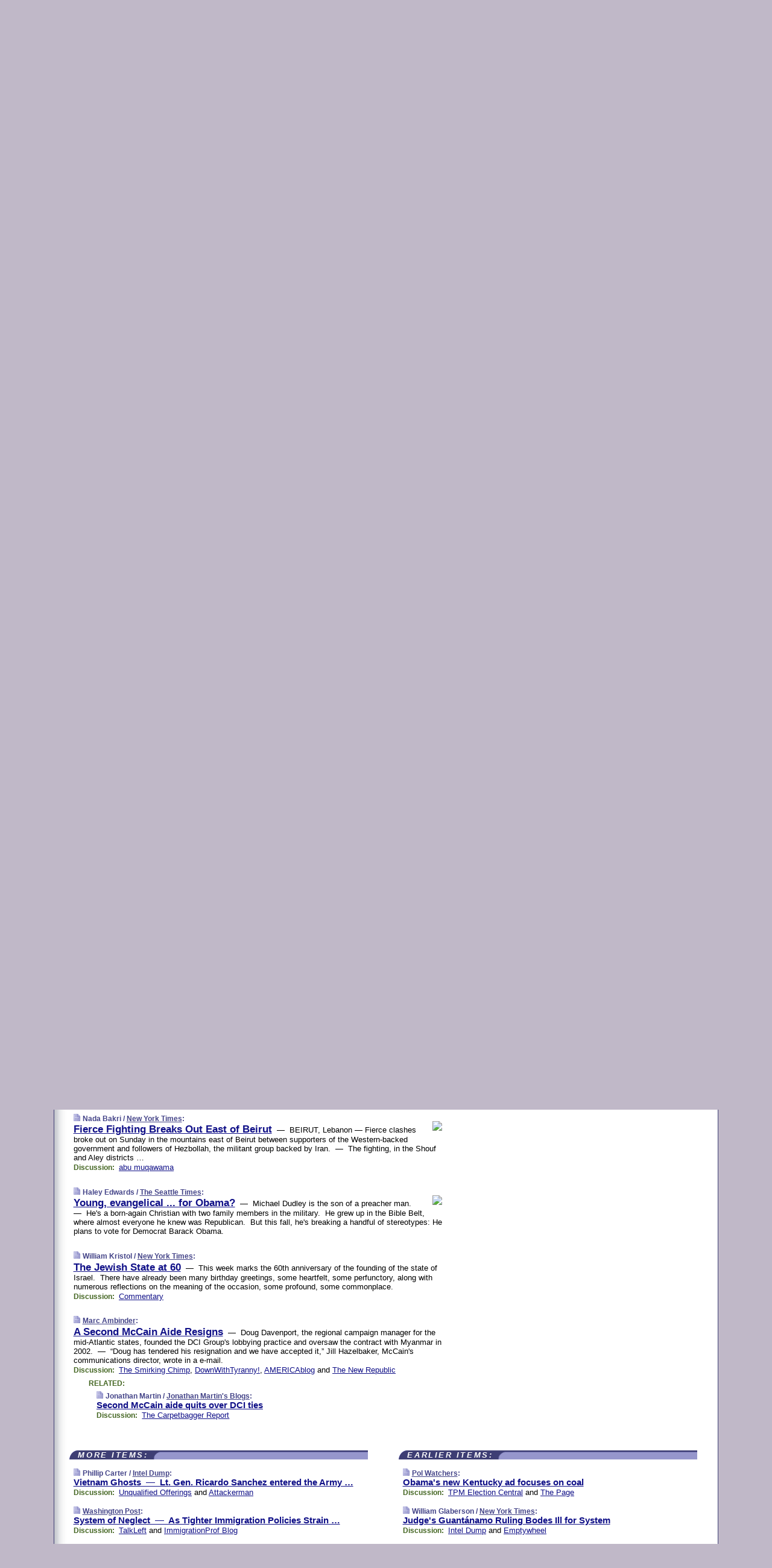

--- FILE ---
content_type: text/html
request_url: https://www.memeorandum.com/080512/p11
body_size: 26745
content:
<!DOCTYPE HTML PUBLIC "-//W3C//DTD HTML 4.01 Transitional//EN" "http://www.w3.org/TR/html4/loose.dtd">
<HTML>
<HEAD>
<TITLE>memeorandum: Fierce Fighting Breaks Out East of Beirut (Nada Bakri/New York Times)</TITLE>
<META HTTP-EQUIV="Expires" CONTENT="now">
<META NAME="description" CONTENT="A continuously updated summary of the news stories that US political commentators are discussing online right now.">
<META NAME="application-name" content="memeorandum" />
<LINK REL="alternate" TYPE="application/rss+xml" TITLE="RSS" HREF="https://www.memeorandum.com/index.xml" />
<LINK REL="SHORTCUT ICON" HREF="/img/favicon.ico">
<link rel="image_src" href="https://www.memeorandum.com/m/config/politics/iicon.gif" />
<link rel="apple-touch-icon" href="https://www.memeorandum.com/m/config/politics/iicon.gif" />
<STYLE TYPE="text/css" MEDIA="all">
img.sharebutton {position:relative;bottom:-1px;cursor:pointer;cursor:hand;}
img.shareicon {min-height:16px;min-width:16px;}
.sharebox {position:absolute;z-index:50;}
.bdlight {position:relative;top:2px;left:2px;background-color:rgba(184, 182, 184, 0.4);-webkit-border-radius:7px;-moz-border-radius:7px;}
.bddark {position:relative;top:-1px;left:-1px;background-color:rgba(128, 128, 128, 0.4);-webkit-border-radius:7px;-moz-border-radius:7px;}
.shareboxcontent {position:relative;top:-1px;left:-1px;padding:6px 4px 4px;border:1px solid #3E3E74;background:#F3F3F3 none repeat;-webkit-border-radius:7px;-moz-border-radius:7px;}
table.share {width:14.5em;}
td.shareonhead {background:#3E3E74;color:white;font-weight:bold;}
.twittershare {position:relative;bottom:3px;padding-left:0.15em;}
.facebookshare {position:relative;bottom:3px;padding-left:0.15em;}
td.linkto {border-top:1px solid gray;}
table.permalinks {width:14.5em;}
td.permalinkhead {background:#3E3E74;color:white;font-weight:bold;}
td.permalink {padding:0;margin:0;}
input.permalink {font-size:0.9em;width:15.5em;}
a.share {text-decoration:underline;color:#345}
a.share:visited {color:#345;}
a.share:hover {background:#3E3E74;color:#fff;}
.rpan {position:relative !important}
#countercolspaceholder {display:none}
.spaceholdertransitions {-webkit-transition:height 0.4s ease;-moz-transition-property:height;-moz-transition-duration:0.4s;-o-transition-property:height;-o-transition-duration:0.4s}
.countercoltransitions {-webkit-transition:top 0.4s ease;-moz-transition-property:top;-moz-transition-duration:0.4s;-o-transition-property:top;-o-transition-duration:0.4s}
.notransitions {-webkit-transition-duration:0s !important;-moz-transition-duration:0s !important;-o-transition-duration:0s !important}
#newpostscounter {display:none;z-index:0;color:#3E3E74;border:solid 1px #e2e2f4;text-align:center;padding:0.5em 0;margin-top:1.6em;font-size:0.9em;font-weight:normal;background:-webkit-gradient(linear, left top, left bottom, from(#f2f2f4), to(#e2e2f4));background:-moz-linear-gradient(top, #f2f2f4, #e2e2f4);background-image:-o-linear-gradient(rgb(242,242,244),rgb(226,226,244));filter:progid:DXImageTransform.Microsoft.gradient(startColorstr='#f2f2f4', endColorstr='#e2e2f4');-webkit-border-radius:6px;-moz-border-radius:6px;border-radius:6px}
#newpostscounter:hover {border-color:#448;cursor:pointer}
#countercol {z-index:10;top:0;width:100%;background-color:white}
BODY {font-family:arial;font-size:0.80em;margin:0;padding:0}
FORM {margin:0}
A IMG {border:none;}
TD {font-family:arial;font-size:0.80em}
H1 {margin:0;font-size:2em;font-family:tahoma;font-weight:bold}
H1 A:visited {color:#118}
A:link {color:#118}
A:visited {color:#927}
A:hover {background:#118;color:#fff}
.mls A:link {color:#448;}
.mls A:visited {color:#957;}
.mls A:hover {background-color:#118;color:#fff;}
STRONG {font-weight:bolder;font-size:1.2em;line-height:1.1em}
.L1 {font-size:1.3em;font-weight:bolder}
.L2 {font-size:1.4em;font-weight:bolder}
.L3 {font-size:1.5em;font-weight:bold;line-height:1.1em;letter-spacing:-0.01em}
.L4 {font-size:1.7em;font-weight:bold;line-height:1.04em;letter-spacing:-0.02em}
.L5 {font-size:1.9em;font-weight:bold;line-height:1.02em;letter-spacing:-0.03em}
.ii {padding-top:0.2em}
.upd A.nfdl:link {color:#222;text-decoration:none;}
.upd A.nfdl:visited {color:#222;text-decoration:none;}
.upd A.nfdl:hover {background:#118;color:#fff;}
.relhed {margin-top:0.2em;margin-left:2em}
.relitems {margin:0 0 1em 3em}
.ill {float:right;padding:1em 0 0.5em 1em}
.sitems .ill {padding:0.1em 0 0 0.5em}
.hill {float:right;padding:0 0 0.5em 1em}
.sill {float:right;padding:0 0 0 0.5em}
.sponrn .ill {padding:0 0 0.5em 1em}
.item {padding-top:0.5em;padding-bottom:0.5em;clear:both}
.sitems .item {padding:0.8em 0}
.ifsp {background:#e7e7de;border:solid 2px #f0f0f8;margin:0.5em 0;padding:0.5em;position:relative;left:-0.5em}
.ifsp .item {padding:1em 0}
.ifspd {clear:both;padding-top:0.5em;color:#886;font-weight:bold;font-size:0.9em;text-align:right;text-transform:uppercase}
.heditem {padding-top:0.5em;padding-bottom:0.5em}
.hic {clear:both}
.halfcol DIV.heditem {padding-top:0.5em;padding-bottom:0.7em}
.halfcol {float:left;width:49.6%}
.clus {padding-top:0.5em;padding-bottom:0.5em}
.mlk {margin-top:0.1em}
.lnkr {margin-left:3.0em;padding-bottom:0.1em}
.lnkr A {font-weight:bolder}
.shr {margin-left:2.0em;padding:0.3em 0}
.shr A {padding:0.2em;border-color:#789;border-style:solid;border-width:1px;font-weight:bolder;font-size:0.9em}
.shr A:visited {color:#118}
.shr A:hover {background:#118;color:#fff}
A.oc {font-size:1.1em;text-decoration:none;color:#000;padding:0px 3px}
A.oc:visited {color:#000}
A.oc:hover {color:#000}
.show {border-color:#789;border-style:solid;border-width:1px;position:absolute;margin-left:-1.5em;font-weight:bold}
.drhed {color:#462;font-weight:bold;font-size:0.9em;padding-right:0.3em}
.rpan {float:left;width:38.9%;background:#fff}
.clearfloats {clear:both;width:100%;font-size:0.2em}
.nmpad {padding:1.5em 2em 0}
.mainpad {float:left;width:59%;padding-right:1.0em;background:url(/img/bakry.png)}
.padl {padding-left:2em}
.padlr {padding:0 2em}
.upd {padding-bottom:0.5em}
.upd A {font-weight:bold}
.upd A:visited {color:#118}
.upd A:hover {background-color:#118;color:#fff}
#preflink {text-align:right;padding:0.3em 3.8em}
#preflink A:visited {color:#118}
#preflink A:hover {background-color:#118;color:#fff}
#prefbox {margin:1.5em 0 0;padding-top:0.5em;padding-bottom:0.5em;border-style:solid none solid;border-width:4px;border-color:#821111;background:#f9d2d2;text-align:center}
.rtxt {padding-left:0.5em;padding-right:0.5em;padding-bottom:0.5em}
.snh A {font-weight:bolder}
.snh {padding:0.4em 0;}
.new {padding-left:2em;color:#f00;font-style:italic;font-weight:bold;font-family:arial;font-size:0.9em}
.recent {padding-left:2em;color:#b02;font-style:italic;font-weight:bold;font-family:arial;font-size:0.9em}
.ago {padding:0 0.5em 0;float:right;font-style:italic;font-size:0.9em}
.rnhdbak {letter-spacing:0.2em;text-transform:uppercase;font-family:arial;font-style:italic;font-weight:bold;color:#fff}
.rnhd1 {padding-left:0.6em}
.rnhd3 {padding-left:1em}
.rnbody {padding:0.7em 1.0em 0}
.rncont {margin-top:1.5em;max-width:1200px}
.rnbody P {margin:0.5em 0 0 0}
.nornbody {padding:0.7em 0.5em 0 0.5em}
.rnhang {text-align:right;margin-right:2.8em;padding:0.3em 1em 0.3em 1.5em;color:#fff;font-weight:bold;max-width:600px}
.aboutrn .rnhdbak {background:url(/img/green/rnhdbak.png)}
.aboutrn .rnhd1 {background:url(/img/green/rnhd1.png)}
.aboutrn .rnhd2 {background:url(/img/green/rnhd2.png)}
.aboutrn .rnhd3 {background:url(/img/green/rnhd3.png) no-repeat}
.aboutrn .rnftbak {background:url(/img/green/rnftbak.png) bottom left}
.aboutrn .rnbody {background:#d3e6d3}
.aboutrn .rnhang {background:url(/img/green/rnhang.png) bottom left}
.sponrn .rnhdbak {background:url(/img/y775/rnhdbak.png);}
.sponrn .rnhd1 {background:url(/img/y775/rnhd1.png);}
.sponrn .rnhd2 {background:url(/img/y775/rnhd2.png);}
.sponrn .rnhd3 {background:url(/img/y775/rnhd3.png) no-repeat;}
.sponrn .rnftbak {background:url(/img/y775/rnftbak.png) bottom left;}
.sponrn .rnbody {background:#e7e7de;}
.sponrn .rnhang {background:url(/img/y775/rnhang.png) bottom left;}
.featrn .rnhdbak {background:url(/img/p757/rnhdbak.png);}
.featrn .rnhd1 {background:url(/img/p757/rnhd1.png);}
.featrn .rnhd2 {background:url(/img/p757/rnhd2.png);}
.featrn .rnhd3 {background:url(/img/p757/rnhd3.png) no-repeat;}
.featrn .rnftbak {background:url(/img/p757/rnftbak.png) bottom left;}
.featrn .rnbody {background:#ece3ec;}
.featrn .rnhang {background:url(/img/p757/rnhang.png) bottom left;}
.col0rn .rnhdbak {background:url(/img/bl228/rnhdbak.png)}
.col0rn .rnhd1 {background:url(/img/bl228/rnhd1.png)}
.col0rn .rnhd2 {background:url(/img/bl228/rnhd2.png)}
.col0rn .rnhd3 {background:url(/img/bl228/rnhd3.png) no-repeat}
.col0rn .rnftbak {background:url(/img/bl228/rnftbak.png) bottom left}
.col0rn .rnbody {background:#e2e2f4}
.col0rn .rnhang {background:url(/img/bl228/rnhang.png) bottom left}
.col1rn .rnhdbak {background:url(/img/red/rnhdbak.png)}
.col1rn .rnhd1 {background:url(/img/red/rnhd1.png)}
.col1rn .rnhd2 {background:url(/img/red/rnhd2.png)}
.col1rn .rnhd3 {background:url(/img/red/rnhd3.png) no-repeat}
.col1rn .rnftbak {background:url(/img/red/rnftbak.png) bottom left}
.col1rn .rnbody {background:#f9d2d2}
.col1rn .rnhang {background:url(/img/red/rnhang.png) bottom left}
DIV.pagecont {margin:2em auto 2em auto;max-width:86em;border-style:solid;border-width:0.6em 1px;border-color:#3E3E74;background:#fff}
DIV.bcp {background:url(/img/bakry.png)}
BODY {background:#c0b8c8;}
#twitter_icon_preloader {display:none;background-image:url(/img/twitter_icon16.gif);background-repeat:no-repeat}
#facebook_icon_preloader {display:none;background-image:url(/img/facebook_icon16.gif);background-repeat:no-repeat}
CITE {font-weight:bold;font-size:0.9em;font-style:normal}
CITE {color:#448}
CITE A:link {color:#448}
CITE A:visited {color:#448}
CITE A:hover {color:#fff;background:#118}
DIV.shr A {background-color:#ddf}
A.oc:hover {background-color:#ddf}
A.oc {background-color:#ddf}
DIV.hha {background:#efebdc;padding:0.3em;border-bottom:solid 2px #c5c5c5;text-align:center;display:none}
</STYLE>
<STYLE TYPE="text/css" MEDIA="handheld">
DIV.hha {display:block}
</STYLE>
<script language="javascript">
<!--
var verticalName = 'memeorandum';
var verticalUrl =  'https://www.memeorandum.com/';
var shortenerPrefix = 'https://mrand.us/';
var twitterViaStr = '(via @memeorandum)';
var fbViaStr = '(via memeorandum.com)';
var shareIconsPath = '/img/';
var mouseOver = '';
var ignoreMouseOver = false;
var mouseOverButtonTimer;
function writeShareButton(shareBoxId) {
document.write('<img class="sharebutton" src="' + shareIconsPath + 'share.png" onclick="toggleShareBoxDisplay(\'' + shareBoxId +
'\');" onmouseover="mouseOverShareButton(\'' + shareBoxId + '\');" onmouseout="mouseOutOfShareBoxAndButton(\'' + shareBoxId + '\');"' +
' onmousedown="displayShareBox(event,\'' + shareBoxId + '\');">');
}
function mouseOverShareButton(shareBoxId) {
mouseOver = shareBoxId + 'b';
if (mouseOverButtonTimer)
clearTimeout(mouseOverButtonTimer);
mouseOverButtonTimer = setTimeout(function() { isMouseStillOnShareButton(shareBoxId); }, 1000);
}
function isMouseStillOnShareButton(shareBoxId) {
var shareBox = document.getElementById(shareBoxId);
if (mouseOver == (shareBoxId + 'b') && shareBox.style.display == 'none') {
initShareBoxIfNecessary(shareBoxId);
shareBox.style.display = 'block';
}
}
function mouseOutOfShareBoxAndButton(shareBoxId) {
mouseOver = '';
setTimeout(function() { isMouseStillOffShareBoxAndButton(shareBoxId); }, 1000);
}
function isMouseStillOffShareBoxAndButton(shareBoxId) {
if (!ignoreMouseOver && !(mouseOver == shareBoxId) && !(mouseOver == (shareBoxId + 'b')))
document.getElementById(shareBoxId).style.display = 'none';
}
function toggleShareBoxDisplay(shareBoxId) {
var shareBox = document.getElementById(shareBoxId);
if (mouseOverButtonTimer && mouseOver == (shareBoxId + 'b'))
clearTimeout(mouseOverButtonTimer);
initShareBoxIfNecessary(shareBoxId);
if (shareBox.style.display == 'block')
shareBox.style.display='none';
else
shareBox.style.display='block';
}
function displayShareBox(event,shareBoxId) {
if (detectRightClick(event)) {
initShareBoxIfNecessary(shareBoxId);
document.getElementById(shareBoxId).style.display='block';
}
}
function initShareBoxIfNecessary(shareBoxId) {
var shareBox = document.getElementById(shareBoxId);
if (!shareBox.getAttribute('init')) {
shareBox.innerHTML = getShareBoxHtml(shareBoxId);
shareBox.onmouseover = function() { mouseOver = shareBoxId; };
shareBox.onmouseout = function() { mouseOutOfShareBoxAndButton(shareBoxId); };
sharePermalink(shareBoxId);
populateShareBoxPermalinks(shareBoxId);
shareBox.setAttribute('init','true');
}
}
function sharePermalink(shareBoxId) {
var shareBox = document.getElementById(shareBoxId);
var twitterLink = document.getElementById(shareBoxId+'twl');
twitterLink.href = "https://twitter.com/intent/tweet?text=" +
encodeURIComponent(shareBox.getAttribute('head') + " " + shortenerPrefix + shareBox.getAttribute('spml'));
twitterLink.title = shareBox.getAttribute('head') + " " + shortenerPrefix + shareBox.getAttribute('spml');
var facebookLink = document.getElementById(shareBoxId+'fbl');
facebookLink.href = "https://www.facebook.com/sharer.php?u=" +
encodeURIComponent(shortenerPrefix + shareBox.getAttribute('spml')) + "&t=" + encodeURIComponent(shareBox.getAttribute('head'));
facebookLink.title = shareBox.getAttribute('head') + " " + shortenerPrefix + shareBox.getAttribute('spml');
}
function shareSource(shareBoxId) {
var shareBox = document.getElementById(shareBoxId);
var twitterLink = document.getElementById(shareBoxId+'twl');
twitterLink.href = "https://twitter.com/intent/tweet?text=" +
encodeURIComponent(shareBox.getAttribute('head') + " " + shareBox.getAttribute('url') + " " + twitterViaStr);
twitterLink.title = shareBox.getAttribute('head') + " " + shareBox.getAttribute('url') + " " + twitterViaStr;
var facebookLink = document.getElementById(shareBoxId+'fbl');
facebookLink.href = "https://www.facebook.com/sharer.php?u=" +
encodeURIComponent(shareBox.getAttribute('url')) + "&t=" + encodeURIComponent(shareBox.getAttribute('head') + " " + fbViaStr);
facebookLink.title = shareBox.getAttribute('head') +  " " + shareBox.getAttribute('url') + " " + fbViaStr;
}
function populateShareBoxPermalinks(shareBoxId) {
var pml = document.getElementById(shareBoxId).getAttribute('pml');
var pmlParts = pml.split('p');
var permalink = verticalUrl + pmlParts[0] + '/p' + pmlParts[1] + '#a' + pml;
document.getElementById(shareBoxId+'pml').value = permalink;
document.getElementById(shareBoxId+'pmll').href = permalink;
var spml = document.getElementById(shareBoxId).getAttribute('spml');
var shortPermalink = shortenerPrefix + spml;
document.getElementById(shareBoxId+'spml').value = shortPermalink;
document.getElementById(shareBoxId+'spmll').href = shortPermalink;
}
function selectTextboxContents(element) {
element.focus();
element.select();
}
function detectRightClick(event) {
return ((event.which == null && event.button == 2) // IE
|| event.which == 3) // others
}
function detectRightClickOnTextbox(event, element) {
if (detectRightClick(event)) {
ignoreMouseOver = true;
selectTextboxContents(element);
var shareBoxId = mouseOver;
setTimeout(function() { ignoreMouseOver = false; setTimeout(function() { isMouseStillOffShareBoxAndButton(shareBoxId); }, 0);}, 4000);
}
}
function getShareBoxHtml(shareBoxId) {
return '<div class="bdlight"><div class="bddark"><div class="shareboxcontent">' +
'<table class="share"><tr><td colspan="2" align="center" class="shareonhead">Share On:</td></tr>' +
'<tr><td><img class="shareicon" src="' + shareIconsPath + 'twitter_icon16.gif"/><span class="twittershare"><a id="' + shareBoxId + 'twl" class="share" target="_blank">Twitter</a></span></td>' +
'<td><img class="shareicon" src="' + shareIconsPath + 'facebook_icon16.gif"/><span class="facebookshare"><a id="' + shareBoxId + 'fbl" class="share" target="_blank">Facebook</a></span></td></tr>' +
'<tr><td colspan="2" class="linkto">Link to:' +
'<input type="radio" id="' + shareBoxId + 'ltp" name="' + shareBoxId + 'slt" value="permalink" onclick="sharePermalink(\'' + shareBoxId + '\')" checked/><label for="' + shareBoxId + 'ltp">' + verticalName + '</label>' +
'<input type="radio" id="' + shareBoxId + 'lts" name="' + shareBoxId + 'slt" value="sourcelink" onclick="shareSource(\'' + shareBoxId + '\')" /><label for="' + shareBoxId + 'lts">Source</label></td></tr><tr></table>' +
'<table class="permalinks"><tr><td colspan="2" align="center" class="permalinkhead">Permalink:</td></tr>' +
'<tr><td><a id="' + shareBoxId + 'pmll" class="share" target="_blank">Full</a></td><td align="right" class="permalink"><input id="' + shareBoxId + 'pml" type="text" class="permalink" readonly title="Ctrl+c to copy" onclick="selectTextboxContents(this);" onmousedown="detectRightClickOnTextbox(event, this);"></td></tr>' +
'<tr><td><a id="' + shareBoxId + 'spmll" class="share" target="_blank">Short</a></td><td align="right" class="permalink"><input id="' + shareBoxId + 'spml" type="text" class="permalink" readonly title="Ctrl+c to copy" onclick="selectTextboxContents(this);" onmousedown="detectRightClickOnTextbox(event, this);"></td></tr></table>' +
'</div></div></div>';
}
function preloadImage(id) {
var a=document.createElement("div");
a.id=id;
document.body.appendChild(a)
}
function preloadShareImages(){
preloadImage('twitter_icon_preloader');
preloadImage('facebook_icon_preloader');
}
-->
</script>
<script>
var NTptpssd = 40*1000;
var NTpsl = 3*60*1000;
var NTppds = 30*1000;
var NTrtdpsa = 15*60*1000;
var NTpssr = 40*1000;
var NTvn = document.title;
function NTgxhro() {
if (window.XMLHttpRequest) {
return new XMLHttpRequest();
} else if(window.ActiveXObject) {
return new ActiveXObject("Microsoft.XMLHTTP");
}
}
var NTlft;
var NTnpc = 0;
var NTnpcial = false;
var NTnpcs = false;
var NTpsst;
var NTdps = false;
var NTnpcr = NTgxhro();
var NTnpcrt;
var NTnpcrti =  10*1000;
function NTsnpcps() {
NTpsst = (new Date()).getTime();
NTfnpc();
}
function NTfnpc() {
NTnpcr.open("GET","/feedsmanager/ps?t=" + baseFeedTime, true);
NTnpcr.onreadystatechange = NThnpcrsc;
NTnpcr.send(null);
NTnpcrt = setTimeout(NTnpcrt_, NTnpcrti);
}
function NThnpcrsc() {
if (NTnpcr.readyState == 4) {
clearTimeout(NTnpcrt);
if (NTnpcr.status == 200) {
try {
var NTr = eval("(" + NTnpcr.responseText + ")");
if (!NTr.error && NTr.time > NTlft) {
NTlft = NTr.time;
if (NTr.at_least) {
if (NTr.count == 0 && NTnpc == 0) {
NTdps = false;
NTsnnpcf(true);
} else {
NTnpc = NTr.count > NTnpc? NTr.count : NTnpc;
NTnpcial = true;
NTunpc();
return;
}
} else {
NTnpc = NTr.count;
NTunpc();
NTdps = false;
NTsnnpcf(true);
}
} else {
NTsnnpcf(false);
}
} catch (e) {
NTsnnpcf(false);
}
} else {
NTsnnpcf(false);
}
}
}
function NTsnnpcf(NTfnps) {
var now = new Date();
if (now.getTime() - NTlft > NTrtdpsa && !NTdps)
NTdps = true;
if (NTfnps
|| NTdps
|| (now.getTime() + NTppds - NTpsst) > NTpsl)
setTimeout(NTsnpcps, NTnpssi());
else
setTimeout(NTfnpc, NTppds);
}
function NTnpssi() {
var now = new Date();
var NTnpt = (now.getMinutes() % 5)*60000 + now.getSeconds()*1000 + now.getMilliseconds();
var rand = Math.floor(Math.random()*NTpssr);
var NTtl = (NTnpt < NTptpssd ? NTptpssd : 300000 + NTptpssd) - NTnpt + rand;
return NTtl;
}
function NTunpc() {
document.getElementById('newpostscounter').innerHTML =
NTnpc + (NTnpcial? '+':'') + ' new item' + (NTnpc > 1 || NTnpcial ? 's' : '');
if (!NTnpcs && NTnpc > 0) {
var col = document.getElementById('countercol');
var ticker = document.getElementById('newpostscounter');
var holder = document.getElementById('countercolspaceholder');
var spacer = document.getElementById('counterspacer');
if (navigator.appName == 'Microsoft Internet Explorer')
ticker.style.display = 'block';
else {
col.style.position = 'absolute';
ticker.style.display = 'block';
holder.style.display = 'block';
if (spacer)
spacer.style.display = 'block';
holder.style.height=(col.offsetHeight - ticker.offsetHeight - ticker.offsetTop) + 'px';
function NTfcd () {
holder.style.display = 'none';
col.className = 'notransitions';
col.style.top = '0';
col.style.position = 'relative';
}
col.addEventListener('transitionend',NTfcd,false);
col.addEventListener('oTransitionEnd',NTfcd,false);
col.addEventListener('webkitTransitionEnd', NTfcd, false);
setTimeout(function() {
holder.className='spaceholdertransitions';
col.className='countercoltransitions';
col.style.top=(ticker.offsetHeight + ticker.offsetTop + (spacer? spacer.offsetHeight : 0)) +'px';
holder.style.height=(col.offsetHeight + (spacer? spacer.offsetHeight : 0)) +'px';
},1000);
}
NTnpcs = true;
}
if (NTnpc > 0)
document.title = '(' + NTnpc + (NTnpcial? '+':'') + ') ' + NTvn;
}
function NTnpcrt_() {
if (NTnpcr.readyState != 0) {
NTnpcr.onreadystatechange = null;
NTnpcr.abort();
NTsnnpcf(false);
}
}
function NTinpcp() {
NTlft = baseFeedTime;
var now = new Date();
if (now.getTime() - NTlft > NTrtdpsa)
NTdps = true;
var NTnpt = (now.getMinutes() % 5)*60000 + now.getSeconds()*1000 + now.getMilliseconds();
var NTbfd = new Date(baseFeedTime);
var NTnp;
if (now.getTime() - NTnpt == baseFeedTime - NTbfd.getSeconds()*1000 - NTbfd.getMilliseconds()) {
NTnp = 300000 + NTptpssd - NTnpt + Math.floor(Math.random()*NTpssr);
setTimeout(NTsnpcps, NTnp);
} else if (NTnpt < NTptpssd || NTnpt > NTptpssd + NTpsl) {
NTnp = NTnpssi();
setTimeout(NTsnpcps, NTnp);
} else {
NTpsst = now.getTime() - NTnpt + NTptpssd;
NTnp = Math.floor(Math.random()*NTpssr);
setTimeout(NTfnpc, NTnp);
}
}
function NTiD3fpor() {
var pattern = /https?:\/\/(www\.)?techmeme\.com($|\/$|\/#|\/river)/i;
return pattern.test(location.href);
}
function NTiD3t() {
if (NTiD3fpor())
NTit();
}
function NTit() {
setTimeout(function() {
NTinpcp();
}, 0);
}
</script>
<SCRIPT TYPE="text/javascript">
<!--
var pgrdad='May 12, 2008, 5:55 AM';
var e;
var nh=0;
var ncl=0;
var ctsidi=0;
var nwcbe;
var sdcbe;
var sccbe;
var fsne;
var ckd='';
function createCookie(name,value) {
document.cookie = name+"="+value+"; expires=Tue, 19 Jan 2038 03:14:07 GMT; path=/"+ckd;
}
function readCookie(name) {
var nameEQ = name + "=";
var ca = document.cookie.split(';');
for(var i=0;i < ca.length;i++) {
var c = ca[i];
while (c.charAt(0)==' ') c = c.substring(1,c.length);
if (c.indexOf(nameEQ) == 0) return c.substring(nameEQ.length,c.length);
}
return null;
}
function eraseCookie(name) {
document.cookie = name+"=; expires=Thu, 01-Jan-70 00:00:01 GMT; path=/"+ckd;
}
function xnwcb() { rnwcb(); svprefs(); }
function xsdcb() { rsdcb(); svprefs(); }
function xsccb() { rsccb(); svprefs(); }
function xfsn() { rfsn(); svprefs(); }
function rdprefs() {
var cookie_val = readCookie('myprefs');
nwcbe.checked = false;
sdcbe.checked = false;
sccbe.checked = false;
fsne.selectedIndex=2;
if (cookie_val) {
var va = cookie_val.split('+');
for(var i=0;i < va.length;i++) {
var val = va[i];
if (val == 'new_window') {
nwcbe.checked = true;
} else if (val == 'show_disc') {
sdcbe.checked = true;
} else if (val == 'show_cite') {
sccbe.checked = true;
} else if (val.indexOf('font_size') == 0) {
fsne.selectedIndex=parseInt(val.charAt(9));
}
}
}
}
function vfprefs() {
var cookie_val = readCookie('myprefs');
var ckdise = document.getElementById('ckdis');
if (cookie_val) { ckdise.style.display = 'none'; } else { ckdise.style.display = 'block'; }
}
function svprefs() {
var cookie_val = '';
if (nwcbe.checked) {
cookie_val += 'new_window';
}
if (sdcbe.checked) {
if (cookie_val) { cookie_val += '+'; }
cookie_val += 'show_disc';
}
if (sccbe.checked) {
if (cookie_val) { cookie_val += '+'; }
cookie_val += 'show_cite';
}
if (fsne.selectedIndex!=2) {
if (cookie_val) { cookie_val += '+'; }
cookie_val += 'font_size'+fsne.selectedIndex;
}
if (cookie_val == '') {
eraseCookie('myprefs');
} else {
createCookie('myprefs', cookie_val);
vfprefs();
}
}
function rnwcb() {
var where;
if (nwcbe.checked)
where = "_blank";
else
where = "_self";
var jump_prefix = location.href.substring(0, location.href.length - location.hash.length) + '#';
for (var i=0; i<=(document.links.length-1); i++) {
var href = document.links[i].href;
if ((href.indexOf("javascript:") != 0) && (href.indexOf(jump_prefix) != 0) && (!(/^https?:\/\/([a-z]+\.)?memeorandum\.com\//.test(href)) || /^https?:\/\/([a-z]+\.)?memeorandum\.com\/(i?gotos?|r|r2)/.test(href))) {
document.links[i].target = where;
}
}
}
function td(id) {
var e = document.getElementById(id);
if (e.style.display == 'none') {
e.style.display = 'block';
} else {
e.style.display = 'none';
}
}
function ickd() {
var dd = document.domain;
if (dd) {
var da = dd.split('.');
var rd=da[da.length-2]+'.'+da[da.length-1];
ckd='; domain=.'+rd;
}
}
function uab() {
var dr=document.referrer;
if ( dr && (
(dr.search(/\bstumbleupon\.com\//) != -1) || (
(dr.search(/\b(memeorandum|memorandum|memeorandom)\b/) == -1) &&
( ((dr.search(/[.\/]google\./) != -1) && (dr.search(/\bq=/) != -1)) ||
((dr.search(/\bsearch\.[a-z]+\./) != -1) && (dr.search(/\b(p|q|as_q)=/) != -1))
)
)
)
) {
td('addbox');
}
}
function init_all() {
cmplu();
td('preflink');
nwcbe = document.getElementById('nwcb');
sdcbe = document.getElementById('sdcb');
sccbe = document.getElementById('sccb');
fsne = document.getElementById('fsn');
eraseCookie('prefs');
ickd();
rdprefs();
rfsn();
rsdcb();
rsccb();
rnwcb();
hhash();
if (!document.styleSheets) {
document.getElementById('fscont').style.display = 'none';
}
uab();
TiLTT();
setTimeout("TeD()", TwTSE);
preloadShareImages();
}
var TdTD = 400;
var TnTB = 700;
var TwTSE = 200;
var TnOE = 3;
var TwTBE = 0;
var TwTCD = 150;
var TsTS = '/do/lc';
var TeTD = Number.MAX_VALUE;
var TgETD = false;
var TdE = new Array();
var TE = function() {
this.Tx = false;
this.Ts = 0;
this.Td = 0;
this.toString = function() {
return this.Ts + " " + this.Td;
}
}
TE.Tc = function (a,b) {
return a.Td - b.Td
}
var TcE_ = null;
function TgXMLHR() {
var Tx = false;
if (window.XMLHttpRequest) {
Tx = new XMLHttpRequest();
} else {
try
{
Tx = new ActiveXObject("Msxml2.XMLHTTP");
}
catch (ev)
{
try
{
Tx = new ActiveXObject("Microsoft.XMLHTTP");
}
catch (ev)
{
Tx = false;
}
}
}
return Tx;
}
function TeD() {
TcE_ = new TE();
TcE_.Tx = TgXMLHR();
if (TcE_.Tx) {
TcE_.Tx.open('POST', TsTS+'?tm=true', true);
TcE_.Tx.setRequestHeader("Content-type", "application/x-www-form-urlencoded");
TcE_.Tx.onreadystatechange = TeC;
TcE_.Ts = new Date().getTime();
TcE_.Tx.send(null);
}
}
function TeC() {
if (TcE_.Tx.readyState == 4 && TcE_.Tx.status == 200) {
TcE_.Td = new Date().getTime() -  TcE_.Ts;
TdE.push(TcE_);
if (TdE.length < TnOE)
setTimeout("TeD()", TwTBE);
else
TcED();
}
}
function TcED() {
TdE.sort(TE.Tc);
TeTD = TdE[Math.floor(TnOE/2)].Td + TwTCD;
TgETD= true;
}
function Tt(link) {
if (isSafari() && TgETD && TeTD <= TdTD)
{
var TtD = TeTD;
var Tx = TgXMLHR();
if (Tx) {
Tx.open('POST', TsTS+'?tm=false&href='+encodeURIComponent(link.href)+'&data='+TtD_(TtD),false);
Tx.setRequestHeader("Content-type", "application/x-www-form-urlencoded");
Tx.send(null);
}
}
else if (!(TgETD && (TeTD >= TnTB)))
{
var TtD;
if (!TgETD || (TgETD && (TeTD > TdTD)))
TtD = TdTD;
else
TtD = TeTD;
var Tx = TgXMLHR();
if (Tx) {
Tx.open('POST', TsTS+'?tm=false&href='+encodeURIComponent(link.href)+'&data='+TtD_(TtD),true);
Tx.setRequestHeader("Content-type", "application/x-www-form-urlencoded");
Tx.send(null);
var TcT = new Date();
TeT = TcT.getTime() + TtD;
while (TcT.getTime() < TeT)
TcT = new Date();
if (Tx.readyState != 4)
Tx.abort();
}
}
}
function isSafari() {
return ((navigator.appCodeName + navigator.appName + navigator.appVersion).search(/safari/i) != -1);
}
function TtD_(TtD) {
var data =
pgrdad + " " +
TdTD + " " +
TnTB + " " +
TwTSE + " " +
TnOE + " " +
TwTBE + " " +
TwTCD + " " +
TeTD + " " +
TgETD + " " +
"(" + TdE + ") " +
isSafari() + " " +
TtD;
return data;
}
function TiLTT() {
var jump_prefix = location.href.substring(0, location.href.length - location.hash.length) + '#';
for (var i=0; i<=(document.links.length-1); i++) {
var href = document.links[i].href;
if ((href.indexOf("javascript:") != 0) && (href.indexOf(jump_prefix) != 0))
document.links[i].onclick = function(){Tt(this)};
}
}
function cmplu() {
var a=location.hash;
if (!a) {
var lh=location.href;
lh = lh.replace(/\?.*$/, '');
if (lh.search(/\/[0-9][0-9][0-9][0-9][0-9][0-9]\/p[0-9]*$/) != -1) {
var pa = lh.split('/');
var di = pa.length - 2;
var na = lh + '#a' + pa[di] + pa[di+1];
window.location.replace(na);
}
}
}
function hhash() {
var a=location.hash;
if (a) {
var i=a.substring(2,a.length);
var je = document.getElementById(i);
je.scrollIntoView();
h(i);
}
}
function clh(id) {
ncl++;
if (ncl == nh) {
e.style.backgroundColor = 'transparent';
}
}
function h(id) {
if (e != null) {
e.style.backgroundColor = 'transparent';
}
e = document.getElementById(id);
e.style.backgroundColor = '#ff8';
nh++;
setTimeout('clh()',1500);
}
var nxbe;
var pxbe;
function bnxbe() {
if (nxbe) {
nxbe.style.display = 'block';
pxbe = nxbe;
}
}
function cnxbe() { nxbe = null; }
function nnid(id) {
if (pxbe && (!id || (pxbe != document.getElementById(id)))) { pxbe.style.display = 'none'; }
}
function dlbid(id) {
nxbe = document.getElementById(id);
if (nxbe) {
if (pxbe && (pxbe != nxbe)) { pxbe.style.display = 'none'; }
setTimeout('bnxbe()',50);
}
}
function tgd(idp, p, ii) {
var setd, setp;
if (p) { setp = 'block'; setd = 'none'; }
else { setp = 'none'; setd = 'block'; }
var i, ei;
if (ii) {
i=ii; ei=ii;
} else {
i=1; ei=-1;
document.getElementById(idp+'dxr').style.display = setd;
document.getElementById(idp+'pxr').style.display = setp;
}
while (true) {
var pe = document.getElementById(idp+'p'+i);
if (pe == null) { return; }
var de = document.getElementById(idp+'d'+i);
pe.style.display = setp;
de.style.display = setd;
document.getElementById(idp+'dx'+i).style.display = 'none';
if (i == ei) {
if (!p) { ffbug(idp,p,i); }
return;
}
i++;
}
}
function ffbug(idp,p,i) {
while (true) {
i++;
var pxe=document.getElementById(idp+'px'+i);
if (pxe) {
var d=pxe.style.display;
if (d == 'block') {
pxe.style.display = 'none';
pxe.style.display = 'block';
}
} else {
return;
}
}
}
function rsdcb() {
var j=0;
var setd, setp;
if (sdcbe.checked) { setp = 'block'; setd = 'none'; }
else { setp = 'none'; setd = 'block'; }
while (j < 100) {
var dxre = document.getElementById(j+'dxr');
if (dxre) {
dxre.style.display = setd;
document.getElementById(j+'pxr').style.display = 'none';
}
var i=1;
var pe = document.getElementById(j+'p'+i);
while (pe != null) {
pe.style.display = setp;
document.getElementById(j+'px'+i).style.display = setd;
document.getElementById(j+'d'+i).style.display = setd;
i++;
pe = document.getElementById(j+'p'+i);
}
j++;
}
}
function rsccb() {
var i=0;
var setval;
if (sccbe.checked) { setval = 'block'; } else { setval = 'none'; }
while (true) {
var te = document.getElementById('cts'+i);
if (te == null) { return; }
te.style.display = setval;
i++;
}
}
function rfsn() {
if (document.styleSheets) {
var ss = document.styleSheets[0];
var fs=1.2-0.2*fsne.selectedIndex;
if(ss.addRule) {
ss.addRule("body","font-size:"+fs+"em");
ss.addRule("td","font-size:"+fs+"em");
} else {
ss.insertRule("body,td{font-size:"+fs+"em}",ss.cssRules.length);
}
}
}
function cts(url, pp) {
var re = /#/g;
url = url.replace(re, '%23');
url = url.replace(/&/g, '%26');
var search_urls = [
'http://blogs.icerocket.com/search?q=' + url,
'http://blogsearch.google.com/blogsearch?q=' + url,
'http://www.ask.com/blogsearch?q=' + url
];
var search_site_names = [
'IceRocket',
'Google',
'Ask'
];
document.write('<DIV CLASS="mlk" ID="cts' + ctsidi + '" STYLE="display: none;"><SPAN CLASS="drhed">Link Search:</SPAN> ');
ctsidi++;
for (var i=0; i<search_urls.length; i++) {
var next_search_url = search_urls[i];
if (pp) {
next_search_url = next_search_url.replace(/%23/g, '%2523');
next_search_url = next_search_url.replace(/&/g, '%26');
next_search_url = next_search_url.replace(/\?/g, '%3F');
next_search_url = pp + next_search_url;
}
if (i>0) { document.write(', '); }
if (i == search_urls.length-1)  { document.write('and '); }
document.write('<A HREF="' + next_search_url + '">' + search_site_names[i] + '</A>');
}
document.write("</DIV>\n");
}
function smn() {
document.getElementById('more_new').style.display='block';
document.getElementById('show_more_new').style.display='none';
}
function hmn() {
document.getElementById('more_new').style.display='none';
document.getElementById('show_more_new').style.display='block';
}
// -->
</SCRIPT>
</HEAD>
<BODY ONLOAD="init_all();">
<DIV CLASS="hha">
Check out <B><A HREF="https://www.memeorandum.com/mini">Mini-memeorandum</A></B> for simple mobiles or
<B><A HREF="https://www.memeorandum.com/m">memeorandum Mobile</A></B> for modern smartphones.
</DIV>
<DIV CLASS="pagecont">
<DIV CLASS="bcp">
<DIV STYLE="float:right;">
<DIV CLASS="col0rn">
<DIV CLASS="rnhang">
5:55 AM ET, May 12, 2008
</DIV>
<DIV ID="preflink" STYLE="display:none">
<A HREF="javascript: td('aboutbox')">About</A> &nbsp;|&nbsp;
<A HREF="javascript: td('prefbox')">Preferences</A>
</DIV>
</DIV>
</DIV>
<DIV CLASS="nmpad">
<DIV ID="addbox" STYLE="display:none; float:right; margin:1em 3em 0 0; padding: 1em; background:#ffc; border: solid 1px #884;">
Add <B>memeorandum</B> to:
<A HREF="https://add.my.yahoo.com/rss?url=http://www.memeorandum.com/index.xml">My Yahoo!</A>
or
<A HREF="https://fusion.google.com/add?feedurl=http://www.memeorandum.com/index.xml">Google</A>
</DIV>
<H1>
<A HREF="https://www.memeorandum.com/" STYLE="background:transparent;"><IMG SRC="/img/memeorandum.gif" ALT="memeorandum"/></A>
</H1>
</DIV>
<DIV ID="prefbox" STYLE="display: none">
<FORM STYLE="margin:0">
<B>Preferences:</B> &nbsp;
<INPUT TYPE=checkbox ID="nwcb" ONCLICK="xnwcb();"><SPAN ONCLICK="nwcbe.checked=!nwcbe.checked;xnwcb();">Open Links in New Window</SPAN> &nbsp;
<INPUT TYPE=checkbox ID="sdcb" ONCLICK="xsdcb();"><SPAN ONCLICK="sdcbe.checked=!sdcbe.checked;xsdcb();">Show Discussion Excerpts</SPAN> &nbsp;
<INPUT TYPE=checkbox ID="sccb" ONCLICK="xsccb();"><SPAN ONCLICK="sccbe.checked=!sccbe.checked;xsccb();">Show Link Search</SPAN> &nbsp;
<SPAN ID="fscont">
&nbsp; Font Size:
<SELECT ID="fsn" ONCHANGE="xfsn();">
<OPTION>Very big</OPTION>
<OPTION>Big</OPTION>
<OPTION>Normal</OPTION>
<OPTION>Small</OPTION>
</SELECT>
&nbsp; &nbsp; </SPAN>
<INPUT TYPE=button VALUE="Done" ONCLICK="return td('prefbox');">
</FORM>
<DIV ID="ckdis" STYLE="display: none; padding-top: 0.5em;"><B>Note:</B> Because cookies are disabled, reloading this page will clear your settings.  Refer to <A HREF="https://www.google.com/cookies.html">this page</A> to reenable cookies.</DIV>
</DIV>

<DIV CLASS="mainpad">
<DIV CLASS="padl">
<DIV CLASS="col0rn">
<DIV CLASS="rncont">
<DIV CLASS="rnhdbak">
<SPAN CLASS="rnhd1">&nbsp;</SPAN><SPAN CLASS="rnhd2">Top Items:</SPAN><SPAN CLASS="rnhd3">&nbsp;</SPAN>
</DIV>
</DIV>
</DIV>
<DIV CLASS="nornbody">
<DIV CLASS="clus">
<A NAME="a080512p1"></A>
<A NAME="a080512p5"></A>
<A NAME="a080511p42"></A>
<DIV CLASS="item" ID="080512p1" ONMOUSEOVER="nnid('0dx1')">
<A HREF="https://www.memeorandum.com/080512/p1#a080512p1" TITLE="Permalink"><IMG SRC="/img/pml.png"></A> <CITE>Andrew Ward / <A HREF="https://www.ft.com/">Financial Times</A>:</CITE>
<DIV CLASS="ii"><STRONG CLASS="L3"><A HREF="https://www.ft.com/cms/s/0/2a50425a-1f86-11dd-9216-000077b07658,s01=1.html">Democratic country keeps its distance from Obama</A></STRONG>&nbsp; &mdash;&nbsp; Like most people in Mingo County, West Virginia, Leonard Simpson is a lifelong Democrat.&nbsp; But given a choice between Barack Obama and John McCain in November, the 67-year-old retired coalminer would vote Republican.</DIV>
<SCRIPT LANGUAGE="JavaScript"><!--
cts('http://www.ft.com/cms/s/0/2a50425a-1f86-11dd-9216-000077b07658,s01=1.html');
--></SCRIPT>
<DIV ID="0d1"><DIV CLASS="mlk" ONMOUSEOVER="dlbid('0dx1')" ONMOUSEOUT="cnxbe()">
<DIV ID="0dx1" CLASS="show" STYLE="display:none;"><A CLASS="oc" HREF="javascript:tgd('0',true,1)">+</A></DIV>
<SPAN CLASS="drhed">Discussion:</SPAN>
<A HREF="http://pandagon.blogsome.com/2008/05/12/7189/">Pandagon</A>, <A HREF="http://www.boomantribune.com/story/2008/5/11/23556/6001">Booman Tribune</A>, <A HREF="http://www.sadlyno.com/archives/9414.html">Sadly, No!</A> and <A HREF="http://thepage.time.com/2008/05/11/west-virginia-democrats-cool-to-obama/">The Page</A>
</DIV></DIV>
<DIV ID="0p1" STYLE="display: none;"><DIV CLASS="mlk">
<DIV ID="0px1" CLASS="show"><A CLASS="oc" HREF="javascript:tgd('0',false,1)">&ndash;</A></DIV>
<SPAN CLASS="drhed">Discussion:</SPAN>
<DIV CLASS="lnkr"><CITE>Auguste / <A HREF="http://pandagon.blogsome.com/">Pandagon</A>:</CITE> &nbsp; <A HREF="http://pandagon.blogsome.com/2008/05/12/7189/">Not saying small-town Oregon is any prize, either</A></DIV><DIV CLASS="lnkr"><CITE><A HREF="http://www.boomantribune.com/">Booman Tribune</A>:</CITE> &nbsp; <A HREF="http://www.boomantribune.com/story/2008/5/11/23556/6001">Letting My Elitism Show</A></DIV><DIV CLASS="lnkr"><CITE>Brad / <A HREF="http://www.sadlyno.com/">Sadly, No!</A>:</CITE> &nbsp; <A HREF="http://www.sadlyno.com/archives/9414.html">Stuff that bugs me&nbsp; &mdash;&nbsp; How some Obama fans see Clinton supporters</A></DIV><DIV CLASS="lnkr"><CITE>Randyj / <A HREF="http://thepage.time.com/">The Page</A>:</CITE> &nbsp; <A HREF="http://thepage.time.com/2008/05/11/west-virginia-democrats-cool-to-obama/">West Virginia Democrats Cool to Obama</A></DIV></DIV>
</DIV>
</DIV>
<DIV CLASS="relhed"><SPAN CLASS="drhed">RELATED:</SPAN></DIV><DIV CLASS="relitems">
<DIV CLASS="item" ID="080512p5" ONMOUSEOVER="nnid()">
<A HREF="https://www.memeorandum.com/080512/p5#a080512p5" TITLE="Permalink"><IMG SRC="/img/pml.png"></A> <CITE>Anne E. Kornblut / <A HREF="http://www.washingtonpost.com/">Washington Post</A>:</CITE>
<DIV CLASS="ii"><STRONG CLASS="L1"><A HREF="http://www.washingtonpost.com/wp-dyn/content/article/2008/05/11/AR2008051101865.html">Clinton Team Acknowledges $20 Million Debt</A></STRONG>&nbsp; &mdash;&nbsp; A Top Aide Denies Rumors That She Is Seeking VP Slot&nbsp; &mdash;&nbsp; With her campaign falling ever deeper into debt, Sen. Hillary Rodham Clinton spent a rainy Mother's Day seeking votes ahead of Tuesday's primary here, turning a deaf ear to calls &hellip; </DIV>
<SCRIPT LANGUAGE="JavaScript"><!--
cts('http://www.washingtonpost.com/wp-dyn/content/article/2008/05/11/AR2008051101865.html');
--></SCRIPT>
</DIV>
<DIV CLASS="heditem" ID="080511p42" ONMOUSEOVER="nnid()">
<A HREF="https://www.memeorandum.com/080511/p42#a080511p42" TITLE="Permalink"><IMG SRC="/img/pml.png"></A> <CITE>Daniel W. Reilly / <A HREF="http://www.politico.com/">The Politico</A>:</CITE> &nbsp; <STRONG><A HREF="http://www.politico.com/news/stories/0508/10259.html">McAuliffe: Need &lsquo;something big&rsquo;</A></STRONG>
<SCRIPT LANGUAGE="JavaScript"><!--
cts('http://www.politico.com/news/stories/0508/10259.html');
--></SCRIPT>
</DIV>
</DIV>
</DIV>
<DIV CLASS="clus">
<A NAME="a080511p57"></A>
<A NAME="a080511p33"></A>
<DIV CLASS="item" ID="080511p57" ONMOUSEOVER="nnid('1dx1')">
<A HREF="http://www.crooksandliars.com/2008/05/11/this-week-campaign-surrogate-carly-fiorina-doesnt-believe-in-economists/"><IMG CLASS="ill" SRC="/080511/i57.jpg"></A>
<A HREF="https://www.memeorandum.com/080511/p57#a080511p57" TITLE="Permalink"><IMG SRC="/img/pml.png"></A> <CITE>Nicole Belle / <A HREF="http://www.crooksandliars.com/">Crooks and Liars</A>:</CITE>
<DIV CLASS="ii"><STRONG CLASS="L3"><A HREF="http://www.crooksandliars.com/2008/05/11/this-week-campaign-surrogate-carly-fiorina-doesnt-believe-in-economists/">This Week: Campaign Surrogate Carly Fiorina Doesn't Believe In Economists</A></STRONG>&nbsp; &mdash;&nbsp; First thing, was anyone else get surprised by the uncharacteristically accurate title given to Carly Fiorina in this segment of This Week with George Stephanopoulos?&nbsp; Normally, aren't these surrogates usually called &ldquo;advisors&rdquo;?</DIV>
<SCRIPT LANGUAGE="JavaScript"><!--
cts('http://www.crooksandliars.com/2008/05/11/this-week-campaign-surrogate-carly-fiorina-doesnt-believe-in-economists/');
--></SCRIPT>
<DIV ID="1d1"><DIV CLASS="mlk" ONMOUSEOVER="dlbid('1dx1')" ONMOUSEOUT="cnxbe()">
<DIV ID="1dx1" CLASS="show" STYLE="display:none;"><A CLASS="oc" HREF="javascript:tgd('1',true,1)">+</A></DIV>
<SPAN CLASS="drhed">Discussion:</SPAN>
<A HREF="http://commentsfromleftfield.com/2008/05/mccain-surrogate-joins-the-economists-bad-bandwagon">Comments from Left Field</A> and <A HREF="https://radamisto.blogspot.com/2008/05/and-some-people-complain-about-joe.html">RADAMISTO</A>
</DIV></DIV>
<DIV ID="1p1" STYLE="display: none;"><DIV CLASS="mlk">
<DIV ID="1px1" CLASS="show"><A CLASS="oc" HREF="javascript:tgd('1',false,1)">&ndash;</A></DIV>
<SPAN CLASS="drhed">Discussion:</SPAN>
<DIV CLASS="lnkr"><CITE>Kyle E. Moore / <A HREF="http://commentsfromleftfield.com/">Comments from Left Field</A>:</CITE> &nbsp; <A HREF="http://commentsfromleftfield.com/2008/05/mccain-surrogate-joins-the-economists-bad-bandwagon">McCain Surrogate Joins the &ldquo;Economists BAD!&rdquo; Bandwagon</A></DIV><DIV CLASS="lnkr"><CITE>Steve J. / <A HREF="https://radamisto.blogspot.com/">RADAMISTO</A>:</CITE> &nbsp; <A HREF="https://radamisto.blogspot.com/2008/05/and-some-people-complain-about-joe.html">AND SOME PEOPLE COMPLAIN ABOUT JOE LIEBERMAN!</A></DIV><DIV CLASS="shr" ID="1dxr" STYLE="display:block;"><A HREF="javascript:tgd('1',true)">&raquo; All Related Discussion</A></DIV><DIV CLASS="shr" ID="1pxr" STYLE="display:none;"><A HREF="javascript:tgd('1',false)">&laquo; Hide All Related Discussion</A></DIV></DIV>
</DIV>
</DIV>
<DIV CLASS="relhed"><SPAN CLASS="drhed">RELATED:</SPAN></DIV><DIV CLASS="relitems">
<DIV CLASS="heditem" ID="080511p33" ONMOUSEOVER="nnid('1dx2')">
<A HREF="https://www.memeorandum.com/080511/p33#a080511p33" TITLE="Permalink"><IMG SRC="/img/pml.png"></A> <CITE>Faiz / <A HREF="http://thinkprogress.org/">Think Progress</A>:</CITE><BR>
<STRONG><A HREF="http://thinkprogress.org/2008/05/11/blunt-v-romney-on-3rd-bush-term/">Blunt: McCain &lsquo;Would Be&rsquo; &hellip;</A></STRONG>
<SCRIPT LANGUAGE="JavaScript"><!--
cts('http://thinkprogress.org/2008/05/11/blunt-v-romney-on-3rd-bush-term/');
--></SCRIPT>
<DIV ID="1d2"><DIV CLASS="mlk" ONMOUSEOVER="dlbid('1dx2')" ONMOUSEOUT="cnxbe()">
<DIV ID="1dx2" CLASS="show" STYLE="display:none;"><A CLASS="oc" HREF="javascript:tgd('1',true,2)">+</A></DIV>
<SPAN CLASS="drhed">Discussion:</SPAN>
<A HREF="http://www.crooksandliars.com/2008/05/11/late-edition-roy-blunt-confirms-mccain-is-third-bush-term-and-i-think-thats-a-good-thing/">Crooks and Liars</A>, <A HREF="http://rawstory.com/rawreplay/?p=1029">Raw Story</A>, <A HREF="https://alterx.blogspot.com/2008/05/distance.html">Alternate Brain</A> and <A HREF="http://www.motherjones.com/mojoblog/archives/2008/05/8214_mccains_surroga.html">MoJoBlog</A>
</DIV></DIV>
<DIV ID="1p2" STYLE="display: none;"><DIV CLASS="mlk">
<DIV ID="1px2" CLASS="show"><A CLASS="oc" HREF="javascript:tgd('1',false,2)">&ndash;</A></DIV>
<SPAN CLASS="drhed">Discussion:</SPAN>
<DIV CLASS="lnkr"><CITE>Nicole Belle / <A HREF="http://www.crooksandliars.com/">Crooks and Liars</A>:</CITE> &nbsp; <A HREF="http://www.crooksandliars.com/2008/05/11/late-edition-roy-blunt-confirms-mccain-is-third-bush-term-and-i-think-thats-a-good-thing/">Late Edition: Roy Blunt Confirms McCain is Third Bush Term &hellip; </A></DIV><DIV CLASS="lnkr"><CITE>David Edwards / <A HREF="http://rawstory.com/">Raw Story</A>:</CITE> &nbsp; <A HREF="http://rawstory.com/rawreplay/?p=1029">Sen. Harry Reid: John McCain &lsquo;is a clone of George Bush&rsquo;</A></DIV><DIV CLASS="lnkr"><CITE>Fixer / <A HREF="https://alterx.blogspot.com/">Alternate Brain</A>:</CITE> &nbsp; <A HREF="https://alterx.blogspot.com/2008/05/distance.html">Distance ...&nbsp; For the last few months, since the Chimp's ratings &hellip; </A></DIV><DIV CLASS="lnkr"><CITE>Jonathan Stein / <A HREF="http://www.motherjones.com/mojoblog/">MoJoBlog</A>:</CITE> &nbsp; <A HREF="http://www.motherjones.com/mojoblog/archives/2008/05/8214_mccains_surroga.html">McCain's Surrogates Get Confused</A></DIV></DIV>
</DIV>
</DIV>
</DIV>
</DIV>
<DIV CLASS="clus">
<A NAME="a080511p58"></A>
<DIV CLASS="item" ID="080511p58" ONMOUSEOVER="nnid('2dx1')">
<A HREF="http://www.nytimes.com/2008/05/12/us/politics/12vote.html?partner=rssuserland&emc=rss&pagewanted=all"><IMG CLASS="ill" SRC="/080511/i58.jpg"></A>
<A HREF="https://www.memeorandum.com/080511/p58#a080511p58" TITLE="Permalink"><IMG SRC="/img/pml.png"></A> <CITE>Ian Urbina / <A HREF="http://www.nytimes.com/pages/politics/">New York Times</A>:</CITE>
<DIV CLASS="ii"><STRONG CLASS="L2"><A HREF="http://www.nytimes.com/2008/05/12/us/politics/12vote.html?partner=rssuserland&emc=rss&pagewanted=all">Voter ID Battle Shifts to Proof of Citizenship</A></STRONG>&nbsp; &mdash;&nbsp; The battle over voting rights will expand this week as lawmakers in Missouri are expected to support a proposed constitutional amendment to enable election officials to require proof of citizenship from anyone registering to vote.</DIV>
<SCRIPT LANGUAGE="JavaScript"><!--
cts('http://www.nytimes.com/2008/05/12/us/politics/12vote.html');
--></SCRIPT>
<DIV ID="2d1"><DIV CLASS="mlk" ONMOUSEOVER="dlbid('2dx1')" ONMOUSEOUT="cnxbe()">
<DIV ID="2dx1" CLASS="show" STYLE="display:none;"><A CLASS="oc" HREF="javascript:tgd('2',true,1)">+</A></DIV>
<SPAN CLASS="drhed">Discussion:</SPAN>
<A HREF="http://firedoglake.com/2008/05/12/the-know-nothings-determined-win/">Firedoglake</A>, <A HREF="https://digbysblog.blogspot.com/2008/05/show-us-your-papers-by-digby-and-so-it.html">Hullabaloo</A>, <A HREF="http://commentsfromleftfield.com/2008/05/at-this-point-why-dont-we-just-reinstate-the-poll-tax-and-literacy-tests">Comments from Left Field</A>, <A HREF="http://thetalkingdog.com/archives2/001074.html">the talking dog</A>, <A HREF="http://ginacobb.typepad.com/gina_cobb/2008/05/time-to-require.html">GINA COBB</A> and <A HREF="http://www.eschatonblog.com/2008_05_11_archive.html#4242524047056481118">Eschaton</A>
</DIV></DIV>
<DIV ID="2p1" STYLE="display: none;"><DIV CLASS="mlk">
<DIV ID="2px1" CLASS="show"><A CLASS="oc" HREF="javascript:tgd('2',false,1)">&ndash;</A></DIV>
<SPAN CLASS="drhed">Discussion:</SPAN>
<DIV CLASS="lnkr"><CITE>Attaturk / <A HREF="http://firedoglake.com/">Firedoglake</A>:</CITE> &nbsp; <A HREF="http://firedoglake.com/2008/05/12/the-know-nothings-determined-win/">The Know Nothings determined to win</A></DIV><DIV CLASS="lnkr"><CITE>Digby / <A HREF="https://digbysblog.blogspot.com/">Hullabaloo</A>:</CITE> &nbsp; <A HREF="https://digbysblog.blogspot.com/2008/05/show-us-your-papers-by-digby-and-so-it.html">Show Us Your Papers</A></DIV><DIV CLASS="lnkr"><CITE>Kyle E. Moore / <A HREF="http://commentsfromleftfield.com/">Comments from Left Field</A>:</CITE> &nbsp; <A HREF="http://commentsfromleftfield.com/2008/05/at-this-point-why-dont-we-just-reinstate-the-poll-tax-and-literacy-tests">At This Point Why Don't We Just Reinstate the Poll Tax and Literacy Tests?</A></DIV><DIV CLASS="lnkr"><CITE>Tdog / <A HREF="http://thetalkingdog.com/">the talking dog</A>:</CITE> &nbsp; <A HREF="http://thetalkingdog.com/archives2/001074.html">The &ldquo;Show Me&rdquo; State&nbsp; &mdash;&nbsp; It seems that Missouri wants to live &hellip; </A></DIV><DIV CLASS="lnkr"><CITE><A HREF="http://ginacobb.typepad.com/gina_cobb/">GINA COBB</A>:</CITE> &nbsp; <A HREF="http://ginacobb.typepad.com/gina_cobb/2008/05/time-to-require.html">Time to Require Proof of Citizenship to Vote?  Absolutely</A></DIV><DIV CLASS="lnkr"><CITE>Jay Ackroyd / <A HREF="http://www.eschatonblog.com/">Eschaton</A>:</CITE> &nbsp; <A HREF="http://www.eschatonblog.com/2008_05_11_archive.html#4242524047056481118">First They Want ID&nbsp; &mdash;&nbsp; Missouri looks into an anti-voter constitutional amendment.</A></DIV></DIV>
</DIV>
</DIV>
</DIV>
<DIV CLASS="clus">
<A NAME="a080512p6"></A>
<A NAME="a080511p47"></A>
<A NAME="a080511p40"></A>
<DIV CLASS="item" ID="080512p6" ONMOUSEOVER="nnid('3dx1')">
<A HREF="http://www.cnn.com/2008/POLITICS/05/10/bernstein.clinton/"><IMG CLASS="ill" SRC="/080512/i6.jpg"></A>
<A HREF="https://www.memeorandum.com/080512/p6#a080512p6" TITLE="Permalink"><IMG SRC="/img/pml.png"></A> <CITE>Carl Bernstein / <A HREF="http://www.cnn.com/">CNN</A>:</CITE>
<DIV CLASS="ii"><STRONG CLASS="L2"><A HREF="http://www.cnn.com/2008/POLITICS/05/10/bernstein.clinton/">Analysis: Could Clinton land the VP nomination?</A></STRONG>&nbsp; &mdash;&nbsp; (CNN) &mdash; Friends and close associates of both Sens. Barack Obama and Hillary Clinton are now convinced that, assuming she loses the race for the presidential nomination, she is probably going to fight to be the vice presidential nominee on an Obama-for-president ticket.</DIV>
<SCRIPT LANGUAGE="JavaScript"><!--
cts('http://www.cnn.com/2008/POLITICS/05/10/bernstein.clinton/');
--></SCRIPT>
<DIV ID="3d1"><DIV CLASS="mlk" ONMOUSEOVER="dlbid('3dx1')" ONMOUSEOUT="cnxbe()">
<DIV ID="3dx1" CLASS="show" STYLE="display:none;"><A CLASS="oc" HREF="javascript:tgd('3',true,1)">+</A></DIV>
<SPAN CLASS="drhed">Discussion:</SPAN>
<A HREF="https://www.fivethirtyeight.com/2008/05/five-reasons-why-2012-is-no-go-for.html">FiveThirtyEight.com</A>, <A HREF="http://commentsfromleftfield.com/2008/05/analysis-aftermath-of-the-democratic-primary">Comments from Left Field</A>, <A HREF="https://brilliantatbreakfast.blogspot.com/2008/05/dream-team-or-nightmare.html">Brilliant at Breakfast</A>, <A HREF="http://www.americablog.com/2008/05/clintons-are-still-searching-for-smut.html">AMERICAblog</A> and <A HREF="https://d-day.blogspot.com/2008/05/post-mortem-primary-2008.html">D-Day</A>
</DIV></DIV>
<DIV ID="3p1" STYLE="display: none;"><DIV CLASS="mlk">
<DIV ID="3px1" CLASS="show"><A CLASS="oc" HREF="javascript:tgd('3',false,1)">&ndash;</A></DIV>
<SPAN CLASS="drhed">Discussion:</SPAN>
<DIV CLASS="lnkr"><CITE>Nate / <A HREF="https://www.fivethirtyeight.com/">FiveThirtyEight.com</A>:</CITE> &nbsp; <A HREF="https://www.fivethirtyeight.com/2008/05/five-reasons-why-2012-is-no-go-for.html">Five Reasons why 2012 is a No-Go for Clinton</A></DIV><DIV CLASS="lnkr"><CITE>Kyle E. Moore / <A HREF="http://commentsfromleftfield.com/">Comments from Left Field</A>:</CITE> &nbsp; <A HREF="http://commentsfromleftfield.com/2008/05/analysis-aftermath-of-the-democratic-primary">Analysis: Aftermath of the Democratic Primary</A></DIV><DIV CLASS="lnkr"><CITE>Jill / <A HREF="https://brilliantatbreakfast.blogspot.com/">Brilliant at Breakfast</A>:</CITE> &nbsp; <A HREF="https://brilliantatbreakfast.blogspot.com/2008/05/dream-team-or-nightmare.html">Dream Team or Nightmare?</A></DIV><DIV CLASS="lnkr"><CITE>John Aravosis / <A HREF="http://www.americablog.com/">AMERICAblog</A>:</CITE> &nbsp; <A HREF="http://www.americablog.com/2008/05/clintons-are-still-searching-for-smut.html">The Clintons are still searching for smut to bring down Obama</A></DIV><DIV CLASS="lnkr"><CITE><A HREF="https://d-day.blogspot.com/">D-Day</A>:</CITE> &nbsp; <A HREF="https://d-day.blogspot.com/2008/05/post-mortem-primary-2008.html">Post-Mortem, Primary 2008&nbsp; &mdash;&nbsp; Crystal Strait, the political director &hellip; </A></DIV><DIV CLASS="shr" ID="3dxr" STYLE="display:block;"><A HREF="javascript:tgd('3',true)">&raquo; All Related Discussion</A></DIV><DIV CLASS="shr" ID="3pxr" STYLE="display:none;"><A HREF="javascript:tgd('3',false)">&laquo; Hide All Related Discussion</A></DIV></DIV>
</DIV>
</DIV>
<DIV CLASS="relhed"><SPAN CLASS="drhed">RELATED:</SPAN></DIV><DIV CLASS="relitems">
<DIV CLASS="heditem" ID="080511p47" ONMOUSEOVER="nnid('3dx2')">
<A HREF="https://www.memeorandum.com/080511/p47#a080511p47" TITLE="Permalink"><IMG SRC="/img/pml.png"></A> <CITE>Scott Lemieux / <A HREF="https://lefarkins.blogspot.com/">Lawyers, Guns and Money</A>:</CITE><BR>
<STRONG><A HREF="https://lefarkins.blogspot.com/2008/05/transition.html">The Transition&nbsp; &mdash;&nbsp; MoDo seems regretful that she will have less reason &hellip; </A></STRONG>
<SCRIPT LANGUAGE="JavaScript"><!--
cts('http://lefarkins.blogspot.com/2008/05/transition.html');
--></SCRIPT>
<DIV ID="3d2"><DIV CLASS="mlk" ONMOUSEOVER="dlbid('3dx2')" ONMOUSEOUT="cnxbe()">
<DIV ID="3dx2" CLASS="show" STYLE="display:none;"><A CLASS="oc" HREF="javascript:tgd('3',true,2)">+</A></DIV>
<SPAN CLASS="drhed">Discussion:</SPAN>
<A HREF="http://www.talkleft.com/story/2008/5/11/14507/3614">TalkLeft</A>, <A HREF="http://campaignstops.blogs.nytimes.com/2008/05/11/214/">Campaign Stops</A>, <A HREF="http://www.correntewire.com/poison_from_modo">Corrente</A>, <A HREF="http://www.balloon-juice.com/?p=10335">Balloon Juice</A> and <A HREF="http://www.nytimes.com/2008/05/11/opinion/11dowd.html">New York Times</A>
</DIV></DIV>
<DIV ID="3p2" STYLE="display: none;"><DIV CLASS="mlk">
<DIV ID="3px2" CLASS="show"><A CLASS="oc" HREF="javascript:tgd('3',false,2)">&ndash;</A></DIV>
<SPAN CLASS="drhed">Discussion:</SPAN>
<DIV CLASS="lnkr"><CITE>Big Tent Democrat / <A HREF="http://www.talkleft.com/">TalkLeft</A>:</CITE> &nbsp; <A HREF="http://www.talkleft.com/story/2008/5/11/14507/3614">It's Not Personal, It's Politics</A></DIV><DIV CLASS="lnkr"><CITE><A HREF="http://campaignstops.blogs.nytimes.com/">Campaign Stops</A>:</CITE> &nbsp; <A HREF="http://campaignstops.blogs.nytimes.com/2008/05/11/214/">Other Stops&nbsp; &mdash;&nbsp; More campaign-related opinion for Sunday, May 11:</A></DIV><DIV CLASS="lnkr"><CITE>Lambert / <A HREF="http://www.correntewire.com/">Corrente</A>:</CITE> &nbsp; <A HREF="http://www.correntewire.com/poison_from_modo">Poison From MoDo&nbsp; &mdash;&nbsp; MoDo: &hellip; Yes, that's the lead.</A></DIV><DIV CLASS="lnkr"><CITE>John Cole / <A HREF="http://www.balloon-juice.com/">Balloon Juice</A>:</CITE> &nbsp; <A HREF="http://www.balloon-juice.com/?p=10335">Not Helping&nbsp; &mdash;&nbsp; Not really sure what to make of this drivel from Maureen Dowd:</A></DIV><DIV CLASS="lnkr"><CITE>Maureen Dowd / <A HREF="http://www.nytimes.com/">New York Times</A>:</CITE> &nbsp; <A HREF="http://www.nytimes.com/2008/05/11/opinion/11dowd.html">Is She a Trojan Rabbit?&nbsp; &mdash;&nbsp; Now Barack Obama faces a true dilemma &hellip; </A></DIV></DIV>
</DIV>
</DIV>
<DIV CLASS="heditem" ID="080511p40" ONMOUSEOVER="nnid('3dx3')">
<A HREF="https://www.memeorandum.com/080511/p40#a080511p40" TITLE="Permalink"><IMG SRC="/img/pml.png"></A> <CITE><A HREF="https://www.msnbc.msn.com/">MSNBC</A>:</CITE><BR>
<STRONG><A HREF="https://www.msnbc.msn.com/id/24564374/">May 11: Sen. Chris Dodd (D-CT), Terry McAuliffe, political roundtable</A></STRONG>
<SCRIPT LANGUAGE="JavaScript"><!--
cts('http://www.msnbc.msn.com/id/24564374/');
--></SCRIPT>
<DIV ID="3d3"><DIV CLASS="mlk" ONMOUSEOVER="dlbid('3dx3')" ONMOUSEOUT="cnxbe()">
<DIV ID="3dx3" CLASS="show" STYLE="display:none;"><A CLASS="oc" HREF="javascript:tgd('3',true,3)">+</A></DIV>
<SPAN CLASS="drhed">Discussion:</SPAN>
<A HREF="http://ruralvotes.com/thefield/?p=1179">The Field</A>, <A HREF="http://www.reachm.com/amstreet/archives/2008/05/11/mcauliffe-clinton-might-accept-50-of-the-mi-fl-delegates/">American Street</A>, <A HREF="http://www.commentarymagazine.com/blogs/index.php/rubin/5471">Commentary</A> and <A HREF="http://www.boomantribune.com/story/2008/5/11/141212/541">Booman Tribune</A>
</DIV></DIV>
<DIV ID="3p3" STYLE="display: none;"><DIV CLASS="mlk">
<DIV ID="3px3" CLASS="show"><A CLASS="oc" HREF="javascript:tgd('3',false,3)">&ndash;</A></DIV>
<SPAN CLASS="drhed">Discussion:</SPAN>
<DIV CLASS="lnkr"><CITE>Al Giordano / <A HREF="http://ruralvotes.com/thefield">The Field</A>:</CITE> &nbsp; <A HREF="http://ruralvotes.com/thefield/?p=1179">Obama Takes the Lead in Superdelegates</A></DIV><DIV CLASS="lnkr"><CITE>Kevin Hayden / <A HREF="http://www.reachm.com/amstreet">American Street</A>:</CITE> &nbsp; <A HREF="http://www.reachm.com/amstreet/archives/2008/05/11/mcauliffe-clinton-might-accept-50-of-the-mi-fl-delegates/">McAuliffe: Clinton might accept 50% of the MI, FL delegates</A></DIV><DIV CLASS="lnkr"><CITE>Jennifer Rubin / <A HREF="http://www.commentarymagazine.com/blogs">Commentary</A>:</CITE> &nbsp; <A HREF="http://www.commentarymagazine.com/blogs/index.php/rubin/5471">Still Waiting For A Real Answer</A></DIV><DIV CLASS="lnkr"><CITE><A HREF="http://www.boomantribune.com/">Booman Tribune</A>:</CITE> &nbsp; <A HREF="http://www.boomantribune.com/story/2008/5/11/141212/541">Dear Villagers: It's Change and the War, Stupid</A></DIV></DIV>
</DIV>
</DIV>
</DIV>
</DIV>
<DIV CLASS="clus">
<A NAME="a080511p46"></A>
<DIV CLASS="item" ID="080511p46" ONMOUSEOVER="nnid('4dx1')">
<A HREF="https://www.memeorandum.com/080511/p46#a080511p46" TITLE="Permalink"><IMG SRC="/img/pml.png"></A> <CITE>Adam Nagourney / <A HREF="http://thecaucus.blogs.nytimes.com/">The Caucus</A>:</CITE>
<DIV CLASS="ii"><STRONG CLASS="L2"><A HREF="http://thecaucus.blogs.nytimes.com/2008/05/11/emanuel-to-kennedy-thats-not-nice/">Emanuel to Kennedy: That's Not Nice</A></STRONG>&nbsp; &mdash;&nbsp; On a day when it seemed that everybody was beating up on Senator Hillary Rodham Clinton &mdash; even &ldquo;Saturday Night Live&rdquo; had run a skit making fun of her &mdash; one person came to her defense on Sunday: Representative Rahm Emanuel of Illinois, a top Democrat in the House.</DIV>
<SCRIPT LANGUAGE="JavaScript"><!--
cts('http://thecaucus.blogs.nytimes.com/2008/05/11/emanuel-to-kennedy-thats-not-nice/');
--></SCRIPT>
<DIV ID="4d1"><DIV CLASS="mlk" ONMOUSEOVER="dlbid('4dx1')" ONMOUSEOUT="cnxbe()">
<DIV ID="4dx1" CLASS="show" STYLE="display:none;"><A CLASS="oc" HREF="javascript:tgd('4',true,1)">+</A></DIV>
<SPAN CLASS="drhed">Discussion:</SPAN>
<A HREF="http://www.salon.com/opinion/walsh/election_2008/2008/05/12/mccain_clinton/">Salon</A>, <A HREF="http://www.taylormarsh.com/archives_view.php?id=27655">Taylor Marsh</A>, <A HREF="http://liberalvaluesblog.com/?p=3262">Liberal Values</A>, <A HREF="http://www.mydd.com/story/2008/5/11/183048/381">MyDD</A>, <A HREF="http://thepage.time.com/2008/05/11/emanuel-calls-out-kennedy-for-comment-about-clinton/">The Page</A> and <A HREF="http://www.talkleft.com/story/2008/5/10/194632/874">TalkLeft</A>
</DIV></DIV>
<DIV ID="4p1" STYLE="display: none;"><DIV CLASS="mlk">
<DIV ID="4px1" CLASS="show"><A CLASS="oc" HREF="javascript:tgd('4',false,1)">&ndash;</A></DIV>
<SPAN CLASS="drhed">Discussion:</SPAN>
<DIV CLASS="lnkr"><CITE>Joan Walsh / <A HREF="http://www.salon.com/">Salon</A>:</CITE> &nbsp; <A HREF="http://www.salon.com/opinion/walsh/election_2008/2008/05/12/mccain_clinton/">McCain campaign baits Obama on Clinton slurs</A></DIV><DIV CLASS="lnkr"><CITE><A HREF="http://www.taylormarsh.com/">Taylor Marsh</A>:</CITE> &nbsp; <A HREF="http://www.taylormarsh.com/archives_view.php?id=27655">Yo Teddy, Try Winning in November Without Us</A></DIV><DIV CLASS="lnkr"><CITE>Ron Chusid / <A HREF="http://liberalvaluesblog.com/">Liberal Values</A>:</CITE> &nbsp; <A HREF="http://liberalvaluesblog.com/?p=3262">SNL on Clinton's Arguments Regarding Electability</A></DIV><DIV CLASS="lnkr"><CITE><A HREF="http://www.mydd.com/">MyDD</A>:</CITE> &nbsp; <A HREF="http://www.mydd.com/story/2008/5/11/183048/381">Rahm Emanuel: Kennedy, that's &ldquo;Uncalled for and Wrong&rdquo;</A></DIV><DIV CLASS="lnkr"><CITE>Randyj / <A HREF="http://thepage.time.com/">The Page</A>:</CITE> &nbsp; <A HREF="http://thepage.time.com/2008/05/11/emanuel-calls-out-kennedy-for-comment-about-clinton/">Emanuel Calls Out Kennedy for Comment About Clinton</A></DIV><DIV CLASS="lnkr"><CITE>Big Tent Democrat / <A HREF="http://www.talkleft.com/">TalkLeft</A>:</CITE> &nbsp; <A HREF="http://www.talkleft.com/story/2008/5/10/194632/874">Rep. Steve Cohen (D-TN) Apologizes For Clinton Remarks</A></DIV></DIV>
</DIV>
</DIV>
</DIV>
<DIV CLASS="clus">
<A NAME="a080512p7"></A>
<A NAME="a080511p52"></A>
<DIV CLASS="item" ID="080512p7" ONMOUSEOVER="nnid('5dx1')">
<A HREF="http://www.nytimes.com/2008/05/12/world/middleeast/12basra.html?partner=rssnyt&emc=rss"><IMG CLASS="ill" SRC="/080512/i7.jpg"></A>
<A HREF="https://www.memeorandum.com/080512/p7#a080512p7" TITLE="Permalink"><IMG SRC="/img/pml.png"></A> <CITE><A HREF="http://www.nytimes.com/">New York Times</A>:</CITE>
<DIV CLASS="ii"><STRONG CLASS="L2"><A HREF="http://www.nytimes.com/2008/05/12/world/middleeast/12basra.html?partner=rssnyt&emc=rss">Drive in Basra by Iraqi Army Makes Gains</A></STRONG>&nbsp; &mdash;&nbsp; BASRA, Iraq &mdash; Three hundred miles south of Baghdad, the oil-saturated city of Basra has been transformed by its own surge, now seven weeks old.&nbsp; &mdash;&nbsp; In a rare success, forces loyal to Prime Minister Nuri Kamal al-Maliki have largely quieted the city &hellip; </DIV>
<SCRIPT LANGUAGE="JavaScript"><!--
cts('http://www.nytimes.com/2008/05/12/world/middleeast/12basra.html');
--></SCRIPT>
<DIV ID="5d1"><DIV CLASS="mlk" ONMOUSEOVER="dlbid('5dx1')" ONMOUSEOUT="cnxbe()">
<DIV ID="5dx1" CLASS="show" STYLE="display:none;"><A CLASS="oc" HREF="javascript:tgd('5',true,1)">+</A></DIV>
<SPAN CLASS="drhed">Discussion:</SPAN>
<A HREF="http://www.washingtonmonthly.com/archives/individual/2008_05/013708.php">Washington Monthly</A> and <A HREF="http://strata-sphere.com/blog/index.php/archives/5410">The Strata-Sphere</A>
</DIV></DIV>
<DIV ID="5p1" STYLE="display: none;"><DIV CLASS="mlk">
<DIV ID="5px1" CLASS="show"><A CLASS="oc" HREF="javascript:tgd('5',false,1)">&ndash;</A></DIV>
<SPAN CLASS="drhed">Discussion:</SPAN>
<DIV CLASS="lnkr"><CITE>Kevin Drum / <A HREF="http://www.washingtonmonthly.com/">Washington Monthly</A>:</CITE> &nbsp; <A HREF="http://www.washingtonmonthly.com/archives/individual/2008_05/013708.php">BASRA UPDATE....So how are things going in Basra?</A></DIV><DIV CLASS="lnkr"><CITE>AJStrata / <A HREF="http://strata-sphere.com/blog">The Strata-Sphere</A>:</CITE> &nbsp; <A HREF="http://strata-sphere.com/blog/index.php/archives/5410">Cleric Moqtada al-Sadr Has No Control Over Mahdi Militias</A></DIV><DIV CLASS="shr" ID="5dxr" STYLE="display:block;"><A HREF="javascript:tgd('5',true)">&raquo; All Related Discussion</A></DIV><DIV CLASS="shr" ID="5pxr" STYLE="display:none;"><A HREF="javascript:tgd('5',false)">&laquo; Hide All Related Discussion</A></DIV></DIV>
</DIV>
</DIV>
<DIV CLASS="relhed"><SPAN CLASS="drhed">RELATED:</SPAN></DIV><DIV CLASS="relitems">
<DIV CLASS="heditem" ID="080511p52" ONMOUSEOVER="nnid('5dx2')">
<A HREF="https://www.memeorandum.com/080511/p52#a080511p52" TITLE="Permalink"><IMG SRC="/img/pml.png"></A> <CITE>Bill Roggio / <A HREF="http://www.longwarjournal.org/">The Long War Journal</A>:</CITE><BR>
<STRONG><A HREF="http://www.longwarjournal.org/archives/2008/05/operations_continue.php">Operations continue in Sadr City</A></STRONG>
<SCRIPT LANGUAGE="JavaScript"><!--
cts('http://www.longwarjournal.org/archives/2008/05/operations_continue.php');
--></SCRIPT>
<DIV ID="5d2"><DIV CLASS="mlk" ONMOUSEOVER="dlbid('5dx2')" ONMOUSEOUT="cnxbe()">
<DIV ID="5dx2" CLASS="show" STYLE="display:none;"><A CLASS="oc" HREF="javascript:tgd('5',true,2)">+</A></DIV>
<SPAN CLASS="drhed">Discussion:</SPAN>
<A HREF="https://abumuqawama.blogspot.com/2008/05/limits-of-coin-in-sadr-city.html">abu muqawama</A>, <A HREF="http://www.commentarymagazine.com/blogs/index.php/greenwald/5511">Commentary</A> and <A HREF="http://www.nytimes.com/2008/05/11/world/middleeast/11iraq.html">New York Times</A>
</DIV></DIV>
<DIV ID="5p2" STYLE="display: none;"><DIV CLASS="mlk">
<DIV ID="5px2" CLASS="show"><A CLASS="oc" HREF="javascript:tgd('5',false,2)">&ndash;</A></DIV>
<SPAN CLASS="drhed">Discussion:</SPAN>
<DIV CLASS="lnkr"><CITE>Dr. iRack / <A HREF="https://abumuqawama.blogspot.com/">abu muqawama</A>:</CITE> &nbsp; <A HREF="https://abumuqawama.blogspot.com/2008/05/limits-of-coin-in-sadr-city.html">The Limits of COIN in Sadr City</A></DIV><DIV CLASS="lnkr"><CITE>Abe Greenwald / <A HREF="http://www.commentarymagazine.com/blogs">Commentary</A>:</CITE> &nbsp; <A HREF="http://www.commentarymagazine.com/blogs/index.php/greenwald/5511">Losing Ground&nbsp; &mdash;&nbsp; In today's New York Times, Alissa J. Rubin &hellip; </A></DIV><DIV CLASS="lnkr"><CITE>Alissa J. Rubin / <A HREF="http://www.nytimes.com/">New York Times</A>:</CITE> &nbsp; <A HREF="http://www.nytimes.com/2008/05/11/world/middleeast/11iraq.html">Sadrists and Iraqi Government Reach Truce Deal</A></DIV></DIV>
</DIV>
</DIV>
</DIV>
</DIV>
<DIV CLASS="clus">
<A NAME="a080512p3"></A>
<DIV CLASS="item" ID="080512p3" ONMOUSEOVER="nnid('6dx1')">
<A HREF="http://www.nytimes.com/2008/05/12/us/politics/12rove.html?partner=rssnyt&emc=rss"><IMG CLASS="ill" SRC="/080512/i3.jpg"></A>
<A HREF="https://www.memeorandum.com/080512/p3#a080512p3" TITLE="Permalink"><IMG SRC="/img/pml.png"></A> <CITE><A HREF="http://www.nytimes.com/pages/politics/">New York Times</A>:</CITE>
<DIV CLASS="ii"><STRONG CLASS="L2"><A HREF="http://www.nytimes.com/2008/05/12/us/politics/12rove.html?partner=rssnyt&emc=rss">The Pundit Analyzing Obama?&nbsp; Some TV Upstart Named Rove</A></STRONG>&nbsp; &mdash;&nbsp; WASHINGTON &mdash; Late Thursday night, Karl Rove, the architect of the last two Republican presidential victories, was on his new television perch at Fox News, offering free advice to Senator Barack Obama as he closed in on the Democratic nomination.</DIV>
<SCRIPT LANGUAGE="JavaScript"><!--
cts('http://www.nytimes.com/2008/05/12/us/politics/12rove.html');
--></SCRIPT>
<DIV ID="6d1"><DIV CLASS="mlk" ONMOUSEOVER="dlbid('6dx1')" ONMOUSEOUT="cnxbe()">
<DIV ID="6dx1" CLASS="show" STYLE="display:none;"><A CLASS="oc" HREF="javascript:tgd('6',true,1)">+</A></DIV>
<SPAN CLASS="drhed">Discussion:</SPAN>
<A HREF="http://www.theunapologeticmexican.org/elgrito/2008/05/the_ultimate_concern_troll.html">The Unapologetic Mexican</A>
</DIV></DIV>
<DIV ID="6p1" STYLE="display: none;"><DIV CLASS="mlk">
<DIV ID="6px1" CLASS="show"><A CLASS="oc" HREF="javascript:tgd('6',false,1)">&ndash;</A></DIV>
<SPAN CLASS="drhed">Discussion:</SPAN>
<DIV CLASS="lnkr"><CITE><A HREF="http://www.theunapologeticmexican.org/elgrito/">The Unapologetic Mexican</A>:</CITE> &nbsp; <A HREF="http://www.theunapologeticmexican.org/elgrito/2008/05/the_ultimate_concern_troll.html">The Ultimate Concern Troll</A></DIV></DIV>
</DIV>
</DIV>
</DIV>
<DIV CLASS="clus">
<A NAME="a080511p28"></A>
<A NAME="a080511p45"></A>
<DIV CLASS="item" ID="080511p28" ONMOUSEOVER="nnid('7dx1')">
<A HREF="http://www.newsweek.com/id/136440"><IMG CLASS="ill" SRC="/080511/i28.jpg"></A>
<A HREF="https://www.memeorandum.com/080511/p28#a080511p28" TITLE="Permalink"><IMG SRC="/img/pml.png"></A> <CITE><A HREF="http://www.newsweek.com/">Newsweek</A>:</CITE>
<DIV CLASS="ii"><STRONG CLASS="L1"><A HREF="http://www.newsweek.com/id/136440">Sit Back, Relax, Get Ready to Rumble</A></STRONG>&nbsp; &mdash;&nbsp; He's taken everything in stride, it seems.&nbsp; How Obama and his team will battle the GOP onslaught.&nbsp; &mdash;&nbsp; How do you know if Barack Obama is unhappy with what you're saying&mdash; or not saying?&nbsp; At meetings of his closest advisers, he likes to lean back, put his feet on the table and close his eyes.</DIV>
<SCRIPT LANGUAGE="JavaScript"><!--
cts('http://www.newsweek.com/id/136440');
--></SCRIPT>
<DIV ID="7d1"><DIV CLASS="mlk" ONMOUSEOVER="dlbid('7dx1')" ONMOUSEOUT="cnxbe()">
<DIV ID="7dx1" CLASS="show" STYLE="display:none;"><A CLASS="oc" HREF="javascript:tgd('7',true,1)">+</A></DIV>
<SPAN CLASS="drhed">Discussion:</SPAN>
<A HREF="http://www.politico.com/blogs/jonathanmartin/0508/Dear_Jon.html">Jonathan Martin's Blogs</A>, <A HREF="http://www.weeklystandard.com/weblogs/TWSFP/2008/05/salter_responds_to_newsweek.asp">Weekly Standard Blog</A>, <A HREF="https://gatewaypundit.blogspot.com/2008/05/newsweek-republicans-are-successful.html">Gateway Pundit</A>, <A HREF="http://newsbusters.org/blogs/warner-todd-huston/2008/05/11/newsweek-republicans-successfully-scaring-voters-1968-obama-stea">NewsBusters.org</A>, <A HREF="http://www.redstate.com/stories/elections/2008/the_same_old_song_and_dance">Redstate</A>, <A HREF="http://www.reachm.com/amstreet/archives/2008/05/11/missing-the-point-on-losing-our-bearings/">American Street</A> and <A HREF="http://donklephant.com/2008/05/11/could-obama-pay-the-price-of-a-moderate-tone/">Donklephant</A>
</DIV></DIV>
<DIV ID="7p1" STYLE="display: none;"><DIV CLASS="mlk">
<DIV ID="7px1" CLASS="show"><A CLASS="oc" HREF="javascript:tgd('7',false,1)">&ndash;</A></DIV>
<SPAN CLASS="drhed">Discussion:</SPAN>
<DIV CLASS="lnkr"><CITE>Jonathan Martin / <A HREF="http://www.politico.com/blogs/jonathanmartin/">Jonathan Martin's Blogs</A>:</CITE> &nbsp; <A HREF="http://www.politico.com/blogs/jonathanmartin/0508/Dear_Jon.html">Dear Jon&nbsp; &mdash;&nbsp; Newsweek's cover piece about the coming &hellip; </A></DIV><DIV CLASS="lnkr"><CITE>Michael Goldfarb / <A HREF="http://www.weeklystandard.com/weblogs/TWSFP/">Weekly Standard Blog</A>:</CITE> &nbsp; <A HREF="http://www.weeklystandard.com/weblogs/TWSFP/2008/05/salter_responds_to_newsweek.asp">Salter Responds to Newsweek</A></DIV><DIV CLASS="lnkr"><CITE><A HREF="https://gatewaypundit.blogspot.com/">Gateway Pundit</A>:</CITE> &nbsp; <A HREF="https://gatewaypundit.blogspot.com/2008/05/newsweek-republicans-are-successful.html">Newsweek: Republicans Are Successful Because They Scare Voters</A></DIV><DIV CLASS="lnkr"><CITE>Warner Todd Huston / <A HREF="http://newsbusters.org/">NewsBusters.org</A>:</CITE> &nbsp; <A HREF="http://newsbusters.org/blogs/warner-todd-huston/2008/05/11/newsweek-republicans-successfully-scaring-voters-1968-obama-stea">Newsweek: Republicans 'Successfully Scaring Voters Since 1968 &hellip; </A></DIV><DIV CLASS="lnkr"><CITE><A HREF="http://www.redstate.com/">Redstate</A>:</CITE> &nbsp; <A HREF="http://www.redstate.com/stories/elections/2008/the_same_old_song_and_dance">The Same Old Song And Dance</A></DIV><DIV CLASS="lnkr"><CITE>Mark Adams / <A HREF="http://www.reachm.com/amstreet">American Street</A>:</CITE> &nbsp; <A HREF="http://www.reachm.com/amstreet/archives/2008/05/11/missing-the-point-on-losing-our-bearings/">Missing The Point On Losing Our Bearings</A></DIV><DIV CLASS="lnkr"><CITE>Justin Gardner / <A HREF="http://donklephant.com/">Donklephant</A>:</CITE> &nbsp; <A HREF="http://donklephant.com/2008/05/11/could-obama-pay-the-price-of-a-moderate-tone/">Could Obama Pay The Price Of A Moderate Tone?</A></DIV><DIV CLASS="shr" ID="7dxr" STYLE="display:block;"><A HREF="javascript:tgd('7',true)">&raquo; All Related Discussion</A></DIV><DIV CLASS="shr" ID="7pxr" STYLE="display:none;"><A HREF="javascript:tgd('7',false)">&laquo; Hide All Related Discussion</A></DIV></DIV>
</DIV>
</DIV>
<DIV CLASS="relhed"><SPAN CLASS="drhed">RELATED:</SPAN></DIV><DIV CLASS="relitems">
<DIV CLASS="heditem" ID="080511p45" ONMOUSEOVER="nnid('7dx2')">
<A HREF="https://www.memeorandum.com/080511/p45#a080511p45" TITLE="Permalink"><IMG SRC="/img/pml.png"></A> <CITE>Brian Knowlton / <A HREF="http://www.nytimes.com/pages/politics/">New York Times</A>:</CITE><BR>
<STRONG><A HREF="http://www.nytimes.com/2008/05/12/us/politics/11cnd-campaign.html?partner=rssnyt&emc=rss&pagewanted=all">Edwards Raises Doubts About Clinton's Chances</A></STRONG>
<SCRIPT LANGUAGE="JavaScript"><!--
cts('http://www.nytimes.com/2008/05/12/us/politics/11cnd-campaign.html');
--></SCRIPT>
<DIV ID="7d2"><DIV CLASS="mlk" ONMOUSEOVER="dlbid('7dx2')" ONMOUSEOUT="cnxbe()">
<DIV ID="7dx2" CLASS="show" STYLE="display:none;"><A CLASS="oc" HREF="javascript:tgd('7',true,2)">+</A></DIV>
<SPAN CLASS="drhed">Discussion:</SPAN>
<A HREF="http://www.jedreport.com/2008/05/john-edwards-on.html">The Jed Report</A> and <A HREF="http://www.americablog.com/2008/05/edwards-hillary-clinton-has-to-be.html">AMERICAblog</A>
</DIV></DIV>
<DIV ID="7p2" STYLE="display: none;"><DIV CLASS="mlk">
<DIV ID="7px2" CLASS="show"><A CLASS="oc" HREF="javascript:tgd('7',false,2)">&ndash;</A></DIV>
<SPAN CLASS="drhed">Discussion:</SPAN>
<DIV CLASS="lnkr"><CITE>Jed / <A HREF="http://www.jedreport.com/">The Jed Report</A>:</CITE> &nbsp; <A HREF="http://www.jedreport.com/2008/05/john-edwards-on.html">John Edwards on CBS: Barack Obama is the likely nominee</A></DIV><DIV CLASS="lnkr"><CITE>Joe Sudbay / <A HREF="http://www.americablog.com/">AMERICAblog</A>:</CITE> &nbsp; <A HREF="http://www.americablog.com/2008/05/edwards-hillary-clinton-has-to-be.html">Edwards: Hillary Clinton &ldquo;has to be really careful that she's &hellip; </A></DIV></DIV>
</DIV>
</DIV>
</DIV>
</DIV>
<DIV CLASS="clus">
<A NAME="a080512p4"></A>
<DIV CLASS="item" ID="080512p4" ONMOUSEOVER="nnid()">
<A HREF="https://www.memeorandum.com/080512/p4#a080512p4" TITLE="Permalink"><IMG SRC="/img/pml.png"></A> <CITE>Alan Wolfe / <A HREF="http://www.washingtonpost.com/">Washington Post</A>:</CITE>
<DIV CLASS="ii"><STRONG CLASS="L1"><A HREF="http://www.washingtonpost.com/wp-dyn/content/article/2008/05/09/AR2008050902545.html">The Race's Real Winner</A></STRONG>&nbsp; &mdash;&nbsp; In 1968, Hubert Humphrey won the Democratic nomination for president without entering, let alone winning, a single primary.&nbsp; This time around, Barack Obama and Hillary Rodham Clinton will have entered 16 caucuses and 37 primaries (39 if you include Michigan and Florida) &hellip; </DIV>
<SCRIPT LANGUAGE="JavaScript"><!--
cts('http://www.washingtonpost.com/wp-dyn/content/article/2008/05/09/AR2008050902545.html');
--></SCRIPT>
</DIV>
</DIV>
<DIV CLASS="clus">
<A NAME="a080512p11"></A>
<DIV CLASS="item" ID="080512p11" ONMOUSEOVER="nnid('9dx1')">
<A HREF="http://www.nytimes.com/2008/05/12/world/middleeast/12lebanon.html?partner=rssnyt&emc=rss"><IMG CLASS="ill" SRC="/080512/i11.jpg"></A>
<A HREF="https://www.memeorandum.com/080512/p11#a080512p11" TITLE="Permalink"><IMG SRC="/img/pml.png"></A> <CITE>Nada Bakri / <A HREF="http://www.nytimes.com/">New York Times</A>:</CITE>
<DIV CLASS="ii"><STRONG CLASS="L1"><A HREF="http://www.nytimes.com/2008/05/12/world/middleeast/12lebanon.html?partner=rssnyt&emc=rss">Fierce Fighting Breaks Out East of Beirut</A></STRONG>&nbsp; &mdash;&nbsp; BEIRUT, Lebanon &mdash; Fierce clashes broke out on Sunday in the mountains east of Beirut between supporters of the Western-backed government and followers of Hezbollah, the militant group backed by Iran.&nbsp; &mdash;&nbsp; The fighting, in the Shouf and Aley districts &hellip; </DIV>
<SCRIPT LANGUAGE="JavaScript"><!--
cts('http://www.nytimes.com/2008/05/12/world/middleeast/12lebanon.html');
--></SCRIPT>
<DIV ID="9d1"><DIV CLASS="mlk" ONMOUSEOVER="dlbid('9dx1')" ONMOUSEOUT="cnxbe()">
<DIV ID="9dx1" CLASS="show" STYLE="display:none;"><A CLASS="oc" HREF="javascript:tgd('9',true,1)">+</A></DIV>
<SPAN CLASS="drhed">Discussion:</SPAN>
<A HREF="https://abumuqawama.blogspot.com/2008/05/fighting-continues-in-lebanon-policy.html">abu muqawama</A>
</DIV></DIV>
<DIV ID="9p1" STYLE="display: none;"><DIV CLASS="mlk">
<DIV ID="9px1" CLASS="show"><A CLASS="oc" HREF="javascript:tgd('9',false,1)">&ndash;</A></DIV>
<SPAN CLASS="drhed">Discussion:</SPAN>
<DIV CLASS="lnkr"><CITE><A HREF="https://abumuqawama.blogspot.com/">abu muqawama</A>:</CITE> &nbsp; <A HREF="https://abumuqawama.blogspot.com/2008/05/fighting-continues-in-lebanon-policy.html">Fighting Continues in Lebanon; Policy Options for the U.S.?</A></DIV></DIV>
</DIV>
</DIV>
</DIV>
<DIV CLASS="clus">
<A NAME="a080511p56"></A>
<DIV CLASS="item" ID="080511p56" ONMOUSEOVER="nnid()">
<A HREF="http://seattletimes.nwsource.com/html/politics/2004406277_evangvote11m.html"><IMG CLASS="ill" SRC="/080511/i56.jpg"></A>
<A HREF="https://www.memeorandum.com/080511/p56#a080511p56" TITLE="Permalink"><IMG SRC="/img/pml.png"></A> <CITE>Haley Edwards / <A HREF="http://seattletimes.nwsource.com/html/politics">The Seattle Times</A>:</CITE>
<DIV CLASS="ii"><STRONG CLASS="L1"><A HREF="http://seattletimes.nwsource.com/html/politics/2004406277_evangvote11m.html">Young, evangelical ... for Obama?</A></STRONG>&nbsp; &mdash;&nbsp; Michael Dudley is the son of a preacher man.&nbsp; &mdash;&nbsp; He's a born-again Christian with two family members in the military.&nbsp; He grew up in the Bible Belt, where almost everyone he knew was Republican.&nbsp; But this fall, he's breaking a handful of stereotypes: He plans to vote for Democrat Barack Obama.</DIV>
<SCRIPT LANGUAGE="JavaScript"><!--
cts('http://seattletimes.nwsource.com/html/politics/2004406277_evangvote11m.html');
--></SCRIPT>
</DIV>
</DIV>
<DIV CLASS="clus">
<A NAME="a080512p8"></A>
<DIV CLASS="item" ID="080512p8" ONMOUSEOVER="nnid('11dx1')">
<A HREF="https://www.memeorandum.com/080512/p8#a080512p8" TITLE="Permalink"><IMG SRC="/img/pml.png"></A> <CITE>William Kristol / <A HREF="http://www.nytimes.com/">New York Times</A>:</CITE>
<DIV CLASS="ii"><STRONG CLASS="L1"><A HREF="http://www.nytimes.com/2008/05/12/opinion/12kristol.html">The Jewish State at 60</A></STRONG>&nbsp; &mdash;&nbsp; This week marks the 60th anniversary of the founding of the state of Israel.&nbsp; There have already been many birthday greetings, some heartfelt, some perfunctory, along with numerous reflections on the meaning of the occasion, some profound, some commonplace.</DIV>
<SCRIPT LANGUAGE="JavaScript"><!--
cts('http://www.nytimes.com/2008/05/12/opinion/12kristol.html');
--></SCRIPT>
<DIV ID="11d1"><DIV CLASS="mlk" ONMOUSEOVER="dlbid('11dx1')" ONMOUSEOUT="cnxbe()">
<DIV ID="11dx1" CLASS="show" STYLE="display:none;"><A CLASS="oc" HREF="javascript:tgd('11',true,1)">+</A></DIV>
<SPAN CLASS="drhed">Discussion:</SPAN>
<A HREF="http://www.commentarymagazine.com/blogs/index.php/hazony/5501">Commentary</A>
</DIV></DIV>
<DIV ID="11p1" STYLE="display: none;"><DIV CLASS="mlk">
<DIV ID="11px1" CLASS="show"><A CLASS="oc" HREF="javascript:tgd('11',false,1)">&ndash;</A></DIV>
<SPAN CLASS="drhed">Discussion:</SPAN>
<DIV CLASS="lnkr"><CITE>David Hazony / <A HREF="http://www.commentarymagazine.com/blogs">Commentary</A>:</CITE> &nbsp; <A HREF="http://www.commentarymagazine.com/blogs/index.php/hazony/5501">Arab Assimilation</A></DIV></DIV>
</DIV>
</DIV>
</DIV>
<DIV CLASS="clus">
<A NAME="a080511p38"></A>
<A NAME="a080511p37"></A>
<DIV CLASS="item" ID="080511p38" ONMOUSEOVER="nnid('12dx1')">
<A HREF="https://www.memeorandum.com/080511/p38#a080511p38" TITLE="Permalink"><IMG SRC="/img/pml.png"></A> <CITE><A HREF="http://marcambinder.theatlantic.com/">Marc Ambinder</A>:</CITE>
<DIV CLASS="ii"><STRONG CLASS="L1"><A HREF="http://marcambinder.theatlantic.com/archives/2008/05/a_second_mccain_aide_resigns.php">A Second McCain Aide Resigns</A></STRONG>&nbsp; &mdash;&nbsp; Doug Davenport, the regional campaign manager for the mid-Atlantic states, founded the DCI Group's lobbying practice and oversaw the contract with Myanmar in 2002.&nbsp; &mdash;&nbsp; &ldquo;Doug has tendered his resignation and we have accepted it,&rdquo; Jill Hazelbaker, McCain's communications director, wrote in a e-mail.</DIV>
<SCRIPT LANGUAGE="JavaScript"><!--
cts('http://marcambinder.theatlantic.com/archives/2008/05/a_second_mccain_aide_resigns.php');
--></SCRIPT>
<DIV ID="12d1"><DIV CLASS="mlk" ONMOUSEOVER="dlbid('12dx1')" ONMOUSEOUT="cnxbe()">
<DIV ID="12dx1" CLASS="show" STYLE="display:none;"><A CLASS="oc" HREF="javascript:tgd('12',true,1)">+</A></DIV>
<SPAN CLASS="drhed">Discussion:</SPAN>
<A HREF="http://www.smirkingchimp.com/thread/14567">The Smirking Chimp</A>, <A HREF="https://downwithtyranny.blogspot.com/2008/05/myanmar-mccain-connection.html">DownWithTyranny!</A>, <A HREF="http://www.americablog.com/2008/05/two-of-mccains-lobbyists-bounced-over.html">AMERICAblog</A> and <A HREF="http://blogs.tnr.com/tnr/blogs/the_plank/archive/2008/05/11/the-mccain-burma-connection.aspx">The New Republic</A>
</DIV></DIV>
<DIV ID="12p1" STYLE="display: none;"><DIV CLASS="mlk">
<DIV ID="12px1" CLASS="show"><A CLASS="oc" HREF="javascript:tgd('12',false,1)">&ndash;</A></DIV>
<SPAN CLASS="drhed">Discussion:</SPAN>
<DIV CLASS="lnkr"><CITE>Robin Elliot / <A HREF="http://www.smirkingchimp.com/">The Smirking Chimp</A>:</CITE> &nbsp; <A HREF="http://www.smirkingchimp.com/thread/14567">Lobby this, John Sidney: Another McCain aide out over Myanmar ties</A></DIV><DIV CLASS="lnkr"><CITE><A HREF="https://downwithtyranny.blogspot.com/">DownWithTyranny!</A>:</CITE> &nbsp; <A HREF="https://downwithtyranny.blogspot.com/2008/05/myanmar-mccain-connection.html">MYANMAR&mdash; THE McCAIN CONNECTION</A></DIV><DIV CLASS="lnkr"><CITE>Joe Sudbay / <A HREF="http://www.americablog.com/">AMERICAblog</A>:</CITE> &nbsp; <A HREF="http://www.americablog.com/2008/05/two-of-mccains-lobbyists-bounced-over.html">Two of McCain's lobbyists bounced over ties to Myanmar</A></DIV><DIV CLASS="lnkr"><CITE>Josh Patashnik / <A HREF="http://blogs.tnr.com/tnr/blogs/">The New Republic</A>:</CITE> &nbsp; <A HREF="http://blogs.tnr.com/tnr/blogs/the_plank/archive/2008/05/11/the-mccain-burma-connection.aspx">The McCain-Burma Connection</A></DIV><DIV CLASS="shr" ID="12dxr" STYLE="display:block;"><A HREF="javascript:tgd('12',true)">&raquo; All Related Discussion</A></DIV><DIV CLASS="shr" ID="12pxr" STYLE="display:none;"><A HREF="javascript:tgd('12',false)">&laquo; Hide All Related Discussion</A></DIV></DIV>
</DIV>
</DIV>
<DIV CLASS="relhed"><SPAN CLASS="drhed">RELATED:</SPAN></DIV><DIV CLASS="relitems">
<DIV CLASS="heditem" ID="080511p37" ONMOUSEOVER="nnid('12dx2')">
<A HREF="https://www.memeorandum.com/080511/p37#a080511p37" TITLE="Permalink"><IMG SRC="/img/pml.png"></A> <CITE>Jonathan Martin / <A HREF="http://www.politico.com/blogs/jonathanmartin/">Jonathan Martin's Blogs</A>:</CITE><BR>
<STRONG><A HREF="http://www.politico.com/blogs/jonathanmartin/0508/Second_McCain_aide_quits_over_DCI_ties.html">Second McCain aide quits over DCI ties</A></STRONG>
<SCRIPT LANGUAGE="JavaScript"><!--
cts('http://www.politico.com/blogs/jonathanmartin/0508/Second_McCain_aide_quits_over_DCI_ties.html');
--></SCRIPT>
<DIV ID="12d2"><DIV CLASS="mlk" ONMOUSEOVER="dlbid('12dx2')" ONMOUSEOUT="cnxbe()">
<DIV ID="12dx2" CLASS="show" STYLE="display:none;"><A CLASS="oc" HREF="javascript:tgd('12',true,2)">+</A></DIV>
<SPAN CLASS="drhed">Discussion:</SPAN>
<A HREF="http://www.thecarpetbaggerreport.com/archives/15506.html">The Carpetbagger Report</A>
</DIV></DIV>
<DIV ID="12p2" STYLE="display: none;"><DIV CLASS="mlk">
<DIV ID="12px2" CLASS="show"><A CLASS="oc" HREF="javascript:tgd('12',false,2)">&ndash;</A></DIV>
<SPAN CLASS="drhed">Discussion:</SPAN>
<DIV CLASS="lnkr"><CITE>Carpetbagger / <A HREF="http://www.thecarpetbaggerreport.com/">The Carpetbagger Report</A>:</CITE> &nbsp; <A HREF="http://www.thecarpetbaggerreport.com/archives/15506.html">McCain's lobbyists continue to cause him headaches</A></DIV></DIV>
</DIV>
</DIV>
</DIV>
</DIV>
</DIV>
</DIV>
</DIV>
<DIV CLASS="rpan">
<div class="padlr">
<div id="newpostscounter" onclick="window.location.href=window.location.pathname;">&nbsp;</div>
</div>
<div id="countercolspaceholder">&nbsp;</div>
<div id="countercol">
<div class="padlr">
<DIV ID="aboutbox" STYLE="display: none">
<DIV CLASS="aboutrn">
<DIV CLASS="rncont">
<DIV CLASS="rnhdbak">
<SPAN CLASS="rnhd1">&nbsp;</SPAN><SPAN CLASS="rnhd2">About memeorandum:</SPAN><SPAN CLASS="rnhd3">&nbsp;</SPAN>
</DIV>
<DIV CLASS="rnbody">
<P>memeorandum is an auto-generated summary of the stories that US political commentators are discussing online right now.</P>
<P>Unlike sister sites <A HREF="https://www.techmeme.com/">Techmeme</A> and <A HREF="https://www.mediagazer.com/">Mediagazer</A>, it is not a human-edited news outlet, but rather a media-monitoring tool for sophisticated news consumers.</P>
<DIV STYLE="padding: 1.5em 0 0 1em;">
<SCRIPT TYPE="text/javascript">
<!--
var ea='s@m';ea='uestionsorcomment'+ea+'emeorandum.com';ea='q'+ea;
document.write('Send questions or comments (no mailing lists or press releases please) to <A HREF="mai'+'lto:'+ea+'">'+ea+'</A>');
//-->
</SCRIPT>
</DIV>
<DIV STYLE="text-align:right"><A HREF="javascript:td('aboutbox')">&laquo; Close</A></DIV>
</DIV>
<DIV CLASS="rnftbak">&nbsp;</DIV>
</DIV>
</DIV>
</DIV>

<DIV CLASS="col0rn">
<DIV CLASS="rncont">
<DIV CLASS="rnhdbak">
<SPAN CLASS="rnhd1">&nbsp;</SPAN><SPAN CLASS="rnhd2">Archived Page Info:</SPAN><SPAN CLASS="rnhd3">&nbsp;</SPAN>
</DIV>
<DIV CLASS="rnbody">
This is a snapshot of memeorandum at 5:55 AM ET, May 12, 2008.
<P>View the <a href="https://www.memeorandum.com/">current page</a> or another snapshot:</P><BR>
<SCRIPT SRC="/arbr.js" TYPE="text/javascript"></SCRIPT>
</DIV>
<DIV CLASS="rnftbak">&nbsp;</DIV>
</DIV>
</DIV>
<STYLE TYPE="text/css" MEDIA="all">
.jsrn {padding:0.5em 0}
.jsrn .rnhdbak {background:url(/img/y997/rnhdbak.png);}
.jsrn .rnhd1 {background:url(/img/y997/rnhd1.png);}
.jsrn .rnhd2 {background:url(/img/y997/rnhd2.png);}
.jsrn .rnhd3 {background:url(/img/y997/rnhd3.png) no-repeat;}
.jsrn .rnftbak {background:url(/img/y997/rnftbak.png) bottom left;}
.jsrn .rnbody {background:#f1f1e6;}
.jsrn .rnbody {padding:0.7em 0 0 1.0em;}
.cosp A:link {color:#000;text-decoration:none;}
.cosp A:visited {color:#000;text-decoration:none;}
.cosp A:hover {color:#fff;background-color:#000;text-decoration:none;}
.cosp {padding:0.3em 0 0.3em}
.cosp A {padding:1px}
.cosp img {position:relative;top:2px;width:16px}
.cosp span {font-style:italic;padding-right:0.3em}</STYLE>
<DIV CLASS="jsrn" ID="hiring">
<DIV CLASS="rncont">
<DIV CLASS="rnhdbak">
<SPAN CLASS="rnhd1">&nbsp;</SPAN><SPAN CLASS="rnhd2">Who's Hiring in Media?</SPAN><SPAN CLASS="rnhd3">&nbsp;</SPAN>
</DIV>
<DIV CLASS="rnbody">
<DIV CLASS="cosp"><A HREF="/r2/www.nytco.com_careers_job-listings_4644559005-assistant-editor-climate-zAsRcV4E.htm"><IMG CLASS="down2" WIDTH=16 SRC="/simg/jobfav/nyt-iKWRhC8n.png"> Assistant Editor - Climate, NY &mdash; <SPAN>NYT</SPAN></A></DIV>
<DIV CLASS="cosp"><A HREF="/r2/thomsonreuters.wd5.myworkdayjobs.com_en-US_External_Career_Site_details_Associate-Correspondent_JREQ196806_CF_Job_Posting_Anchor-pAApQOml.htm"><IMG CLASS="down2" WIDTH=16 SRC="/simg/jobfav/reuters-8slx2Zn1.png"> Associate Correspondent, Bengaluru &mdash; <SPAN>Reuters</SPAN></A></DIV>
<DIV CLASS="cosp"><A HREF="/r2/bloomberg.avature.net_careers_JobDetail_EMEA-FX-Rates-Reporter-London_16785-ii7wL3eM.htm"><IMG CLASS="down2" WIDTH=16 SRC="/simg/jobfav/bloomberg-OC2XkiCQ.png"> EMEA FX/Rates Reporter, London &mdash; <SPAN>Bloomberg</SPAN></A></DIV>
<DIV CLASS="cosp"><A HREF="/r2/washpost.wd5.myworkdayjobs.com_en-US_washingtonpostcareers_jobs_details_Op-ed-editor--Opinions_JR-90275656_jobFamilyGroup_79ba45-Ijzj99gT.htm"><IMG CLASS="down2" WIDTH=16 SRC="/simg/jobfav/wapo-KjslLVK0.png"> Op-Ed Editor - Opinions, DC &mdash; <SPAN>WaPo</SPAN></A></DIV>
<DIV CLASS="cosp"><A HREF="/r2/careers.wbd.com_global_en_job_R000099679_News-Reporter-CNN-Weather-vcSDi4fo.htm"><IMG CLASS="down2" WIDTH=16 SRC="/simg/jobfav/cnn-8RBdyyHI.png"> News Reporter - CNN Weather, GA &mdash; <SPAN>CNN</SPAN></A></DIV>
<DIV CLASS="cosp"><A HREF="/r2/www.linkedin.com_jobs_view_news-caster-and-reporter-at-wfyi-public-media-4324812463-r3r2cjTZ.htm"><IMG CLASS="down2" WIDTH=16 SRC="/simg/jobfav/wfyi-JbLTN1hy.png"> News Caster &amp; Reporter, IN &mdash; <SPAN>WFYI</SPAN></A></DIV>
<DIV CLASS="cosp"><A HREF="/r2/www.mediabistro.com_jobs_1986183013-society-of-professional-journalists-is-hiring-managing-editor-in-portland-XEL67plW.htm"><IMG CLASS="down2" WIDTH=16 SRC="/simg/jobfav/spj-skbtu7Qm.png"> Managing Editor, OR &mdash; <SPAN>SPJ</SPAN></A></DIV>
<DIV CLASS="cosp"><A HREF="/r2/city-report-inc.breezy.hr_p_d96917275978-executive-editor-nXAFCqrt.htm"><IMG CLASS="down2" WIDTH=16 SRC="/simg/jobfav/the_city-a1DpK4Ux.png"> Executive Editor, NY &mdash; <SPAN>The City</SPAN></A></DIV>
<DIV CLASS="cosp"><A HREF="/r2/talkingbiznews.com_biz-news-help-wanted_techcrunch-seeks-a-senior-reporter-to-cover-ai-2_-sls5QSZk.htm"><IMG CLASS="down2" WIDTH=16 SRC="/simg/jobfav/techcrunch-BgXPisls.png"> Senior Reporter - AI, CA &mdash; <SPAN>TechCrunch</SPAN></A></DIV>
<DIV CLASS="cosp"><A HREF="/r2/www.ziprecruiter.com_c_Dallas-Morning-News_Job_Data-Reporter_-in-Dallas_TX_jid_048e0ce98e4e57db-islOIUUd.htm"><IMG CLASS="down2" WIDTH=16 SRC="/simg/jobfav/dallas_morning_news-7FuHZnUT.png"> Data Reporter, TX &mdash; <SPAN>Dallas Morning News</SPAN></A></DIV>
<DIV CLASS="cosp"><A HREF="/r2/jobs.smartrecruiters.com_NBCUniversal3_744000101912425-freelance-digital-content-writer-editor-nbc-sports-bay-area-VSrK5elq.htm"><IMG CLASS="down2" WIDTH=16 SRC="/simg/jobfav/nbc-frDjLHsl.png"> Freelance Sports Writer/Editor, CA &mdash; <SPAN>NBC</SPAN></A></DIV>
<DIV CLASS="cosp"><A HREF="/r2/relx.wd3.myworkdayjobs.com_en-US_LexisNexisLegal_details_Legal-Editor_R102817-2_jobFamilyGroup_8c5fc5940f0b0124fa48bf10be0075b8-AvfrJpHs.htm"><IMG CLASS="down2" WIDTH=16 SRC="/simg/jobfav/lexisnexis-rgQp6606.png"> Legal Editor, South Australia &mdash; <SPAN>LexisNexis</SPAN></A></DIV>
<DIV CLASS="cosp"><A HREF="/r2/talkingbiznews.com_biz-news-help-wanted_wired-seeks-a-senior-editor-for-the-business-desk_-ZLbsl5KN.htm"><IMG CLASS="down2" WIDTH=16 SRC="/simg/jobfav/wired-1JvbgKgW.png"> Senior Editor - Business Desk, NY &mdash; <SPAN>WIRED</SPAN></A></DIV>
<DIV CLASS="cosp"><A HREF="/r2/recruiting.paylocity.com_recruiting_jobs_Details_3813176_Texas-Tribune-Inc_Education-Editor-1Yslsl4Y.htm"><IMG CLASS="down2" WIDTH=16 SRC="/simg/jobfav/texas_tribune-QHBKRQFR.png"> Education Editor, TX &mdash; <SPAN>Texas Tribune</SPAN></A></DIV>
<DIV CLASS="cosp"><A HREF="/r2/mcclatchy.rec.pro.ukg.net_MCC1008MCLTC_JobBoard_ff11d963-22db-4278-a2b7-709f3b882262_OpportunityDetail_opportunityId_ac1f95b0-73-PGWwoVXj.htm"><IMG CLASS="down2" WIDTH=16 SRC="/simg/jobfav/sacramento_bee-nhmnnRpl.png"> Political Power Reporter, CA &mdash; <SPAN>Sacramento Bee</SPAN></A></DIV>
<DIV CLASS="cosp"><A HREF="/r2/www.journalismjobs.com_1692227-local-editor-connecticut-patch-media-cpliiJEh.htm"><IMG CLASS="down2" WIDTH=16 SRC="/simg/jobfav/patch-onjM6LWz.png"> Local Editor, CT &mdash; <SPAN>Patch</SPAN></A></DIV>
<DIV CLASS="cosp"><A HREF="/r2/www.glassdoor.com_job-listing_reporter-in-house-desk-alm-JV_IC1132348_KO0_22_KE23_26.htm_jl_1009705588651-NCPQ8f3V.htm"><IMG CLASS="down2" WIDTH=16 SRC="/simg/jobfav/alm-W08tfieB.png"> Reporter - In-House Desk, NY &mdash; <SPAN>ALM</SPAN></A></DIV>
<DIV CLASS="cosp"><A HREF="/r2/www.linkedin.com_jobs_view_staff-writer-education-at-forbes-4364041274_refId_8Gp5QYd8Z3EZvYBRYTnGOg_3D_3D_amp_trackingId_hxjzI5U-sz8RCHYe.htm"><IMG CLASS="down2" WIDTH=16 SRC="/simg/jobfav/forbes-b4IV0epb.png"> Staff Writer - Education, Remote US &mdash; <SPAN>Forbes</SPAN></A></DIV>
<DIV CLASS="cosp"><A HREF="/r2/job-boards.greenhouse.io_cheddar_jobs_6493080-gGNiFG9N.htm"><IMG CLASS="down2" WIDTH=16 SRC="/simg/jobfav/cheddar-IRHd6xtL.png"> Freelance Multimedia Journalist, DC &mdash; <SPAN>Cheddar</SPAN></A></DIV>
<DIV CLASS="cosp"><A HREF="/r2/www.ziprecruiter.com_c_ScreenRant_Job_Classic-TV-Journalist_-in-Remote_US_jid_0de3eaacdc1abcba-xbu2nZw0.htm"><IMG CLASS="down2" WIDTH=16 SRC="/simg/jobfav/screen_rant-2pnV2uJy.png"> Classic TV Journalist, NY &mdash; <SPAN>Screen Rant</SPAN></A></DIV>
<DIV CLASS="cosp"><A HREF="/r2/www.journalismjobs.com_1669846-reporter-tribune-reviewtriblivecom-xFr1xBPc.htm"><IMG CLASS="down2" WIDTH=16 SRC="/simg/jobfav/tribune_review_triblive-V7ZZ1gGo.png"> Reporter, PA &mdash; <SPAN>Tribune-Review/TribLive</SPAN></A></DIV>
<DIV CLASS="cosp"><A HREF="/r2/job-boards.greenhouse.io_semafor_jobs_4602765005-3qsTGkYL.htm"><IMG CLASS="down2" WIDTH=16 SRC="/simg/jobfav/semafor-Rb3GzC32.png"> Chief Africa Correspondent &mdash; <SPAN>Semafor</SPAN></A></DIV>
<DIV CLASS="cosp"><A HREF="/r2/www.simplyhired.com_job_XvSsnJBbvdNHDrktJM8Xm0bBpLsPLkw_8yzPe_mLeUrl0w7kCGPMtw-HUEA88ZR.htm"><IMG CLASS="down2" WIDTH=16 SRC="/simg/jobfav/usa_today-JVLJGBsl.png"> Regional Opinion Editor, MI &mdash; <SPAN>USA Today</SPAN></A></DIV>
<DIV CLASS="cosp"><A HREF="/r2/www.glassdoor.com_job-listing_seeking-digital-first-journalist-florida-press-association-JV_IC1154234_KO0_32_KE33_58.htm_jl_1009-V6QkiIOe.htm"><IMG CLASS="down2" WIDTH=16 SRC="/simg/jobfav/florida_press-RzCZiAGS.png"> Digital-First Journalist, FL &mdash; <SPAN>Florida Press</SPAN></A></DIV>
<DIV CLASS="cosp"><A HREF="/r2/talkingbiznews.com_biz-news-help-wanted_fts-fundfire-seeks-a-reporter_-f9Bfnxqv.htm"><IMG CLASS="down2" WIDTH=16 SRC="/simg/jobfav/fundfire-gE8AarBN.png"> Reporter, NY &mdash; <SPAN>FundFire</SPAN></A></DIV>
<DIV CLASS="cosp"><A HREF="/r2/www.journalismjobs.com_1692331-crime-reporter-metro-market-media-TZMrslaF.htm"><IMG CLASS="down2" WIDTH=16 SRC="/simg/jobfav/metro_market_media-0KZi6yel.png"> Crime Reporter, GA &mdash; <SPAN>Metro Market Media</SPAN></A></DIV>
<DIV CLASS="cosp"><A HREF="/r2/www.ziprecruiter.com_c_Hearst-Newspapers_Job_Columnist-Editorial-Writer_-in-San-Francisco_CA_jid_25d81d349d2ed51c-gi9GlkOo.htm"><IMG CLASS="down2" WIDTH=16 SRC="/simg/jobfav/sf_chronicle-P2ihpUDg.png"> Columnist/Editorial Writer, CA &mdash; <SPAN>SF Chronicle</SPAN></A></DIV>
<DIV CLASS="cosp"><A HREF="/r2/www.journalismjobs.com_1692332-sports-editorwriter-ketchikan-daily-news-4eplIWse.htm"><IMG CLASS="down2" WIDTH=16 SRC="/simg/jobfav/ketchikan_daily_news-gplERYrP.png"> Sports Editor/Writer, AK &mdash; <SPAN>Ketchikan Daily News</SPAN></A></DIV>
<DIV CLASS="cosp"><A HREF="/r2/careers.bbc.co.uk_job_Tokyo-Correspondent_33032-en_GB-ZslTqRqN.htm"><IMG CLASS="down2" WIDTH=16 SRC="/simg/jobfav/bbc_news-ZAcc17dA.png"> Tokyo Correspondent &mdash; <SPAN>BBC News</SPAN></A></DIV>
<DIV CLASS="cosp"><A HREF="/r2/talkingbiznews.com_biz-news-help-wanted_pacific-business-news-seeks-a-reporter-9_-bDqww8TK.htm"><IMG CLASS="down2" WIDTH=16 SRC="/simg/jobfav/pacific_business_news-NBQxQIx7.png"> Reporter, HI &mdash; <SPAN>Pacific Business News</SPAN></A></DIV>
<DIV CLASS="cosp"><A HREF="/r2/www.ziprecruiter.com_c_McClatchy_Job_Change-Reporter_-in-San-Luis-Obispo_CA_jid_43e4a7f43636e4d0-XLJZZNF5.htm"><IMG CLASS="down2" WIDTH=16 SRC="/simg/jobfav/the_tribune-yb72ecxZ.png"> Change Reporter, CA &mdash; <SPAN>The Tribune</SPAN></A></DIV>
<DIV CLASS="cosp"><A HREF="/r2/talkingbiznews.com_biz-news-help-wanted_9fin-seeks-a-senior-investment-grade-reporter_-EiXaRZ5s.htm"><IMG CLASS="down2" WIDTH=16 SRC="/simg/jobfav/9fin-bgQEqKSB.png"> Sr. Investment Grade Reporter, NY &mdash; <SPAN>9fin</SPAN></A></DIV>
<DIV CLASS="cosp"><A HREF="/r2/www.journalismjobs.com_1692264-breaking-news-writer---politics-raw-story-zkO35LNO.htm"><IMG CLASS="down2" WIDTH=16 SRC="/simg/jobfav/raw_story-7H3SaQhd.png"> Breaking News Writer - Politics &mdash; <SPAN>Raw Story</SPAN></A></DIV>
<DIV CLASS="cosp"><A HREF="/r2/www.pmc.com_join-our-team___jobs_4608546005_gh_jid_4608546005-8TG7jLsl.htm"><IMG CLASS="down2" WIDTH=16 SRC="/simg/jobfav/rolling_stone-k50yP5og.png"> Paid Social Lead, NY &mdash; <SPAN>Rolling Stone</SPAN></A></DIV>
<DIV STYLE="font-size:16px">
&nbsp;
</DIV>
<CENTER>
<A HREF="/add_jobs">Add your company here</A>
</CENTER>
</DIV>
<DIV CLASS="rnftbak">&nbsp;</DIV>
</DIV>
</DIV>
<DIV CLASS="col1rn">
<DIV CLASS="rncont">
<DIV CLASS="rnhdbak">
<SPAN CLASS="rnhd1">&nbsp;</SPAN><SPAN CLASS="rnhd2">See Also:</SPAN><SPAN CLASS="rnhd3">&nbsp;</SPAN>
</DIV>
<DIV CLASS="rnbody">
<div class="snh"><a href="https://www.memeorandum.com/">memeorandum</a>: site main</div>
<div class="snh"><a href="https://www.memeorandum.com/river">memeorandum River</a>: reverse chronological memeorandum</div>
<div class="snh"><a href="https://www.memeorandum.com/m">memeorandum Mobile</a>: for phones</div>
<div class="snh"><a href="https://www.memeorandum.com/lb">memeorandum Leaderboard</a>: memeorandum's top sources</div>
</DIV>
<DIV CLASS="rnftbak">&nbsp;</DIV>
</DIV>
</DIV>
<DIV CLASS="col0rn">
<DIV CLASS="rncont">
<DIV CLASS="rnhdbak">
<SPAN CLASS="rnhd1">&nbsp;</SPAN><SPAN CLASS="rnhd2">Subscribe:</SPAN><SPAN CLASS="rnhd3">&nbsp;</SPAN>
</DIV>
<DIV CLASS="rnbody">
<DIV STYLE="padding-top:0.2em;"><A HREF="https://www.memeorandum.com/feed.xml"><IMG HEIGHT=16 SRC="/img/rss_icon.png"></A> memeorandum <A HREF="https://www.memeorandum.com/feed.xml">RSS feed</A></DIV>
<DIV STYLE="padding-top:0.2em;"><A HREF="https://universeodon.com/@memeorandum"><IMG HEIGHT=16 SRC="/img/mastodon_icon.png"></A> memeorandum <A HREF="https://universeodon.com/@memeorandum">on Mastodon</A></DIV>
</DIV>
<DIV CLASS="rnftbak">&nbsp;</DIV>
</DIV>
</DIV>
</DIV>
</div>
</DIV>
<DIV CLASS="clearfloats">&nbsp;</DIV>

<DIV CLASS="halfcol">
<DIV CLASS="padlr">
<DIV CLASS="col0rn">
<DIV CLASS="rncont">
<DIV CLASS="rnhdbak">
<SPAN CLASS="rnhd1">&nbsp;</SPAN><SPAN CLASS="rnhd2">More Items:</SPAN><SPAN CLASS="rnhd3">&nbsp;</SPAN>
</DIV>
</DIV>
</DIV>
<DIV CLASS="nornbody">
<A NAME="a080512p2"></A>
<DIV CLASS="heditem" ID="080512p2" ONMOUSEOVER="nnid()">
<A HREF="https://www.memeorandum.com/080512/p2#a080512p2" TITLE="Permalink"><IMG SRC="/img/pml.png"></A> <CITE>Phillip Carter / <A HREF="http://blog.washingtonpost.com/inteldump/">Intel Dump</A>:</CITE><BR>
<STRONG><A HREF="http://blog.washingtonpost.com/inteldump/2008/05/vietnam_ghosts.html">Vietnam Ghosts&nbsp; &mdash;&nbsp; Lt. Gen. Ricardo Sanchez entered the Army &hellip; </A></STRONG>
<SCRIPT LANGUAGE="JavaScript"><!--
cts('http://blog.washingtonpost.com/inteldump/2008/05/vietnam_ghosts.html');
--></SCRIPT>
<DIV CLASS="mlk"><SPAN CLASS="drhed">Discussion:</SPAN>
<A HREF="http://highclearing.com/index.php/archives/2008/05/12/8223">Unqualified Offerings</A> and <A HREF="http://thinkprogress.org/attackerman/2008/05/11/philonricksanchez/">Attackerman</A></DIV>
</DIV>
<A NAME="a080511p55"></A>
<DIV CLASS="heditem" ID="080511p55" ONMOUSEOVER="nnid()">
<A HREF="https://www.memeorandum.com/080511/p55#a080511p55" TITLE="Permalink"><IMG SRC="/img/pml.png"></A> <CITE><A HREF="http://www.washingtonpost.com/">Washington Post</A>:</CITE><BR>
<STRONG><A HREF="http://www.washingtonpost.com/wp-srv/nation/specials/immigration/cwc_d1p1.html">System of Neglect&nbsp; &mdash;&nbsp; As Tighter Immigration Policies Strain &hellip; </A></STRONG>
<SCRIPT LANGUAGE="JavaScript"><!--
cts('http://www.washingtonpost.com/wp-srv/nation/specials/immigration/cwc_d1p1.html');
--></SCRIPT>
<DIV CLASS="mlk"><SPAN CLASS="drhed">Discussion:</SPAN>
<A HREF="http://www.talkleft.com/story/2008/5/11/212420/195">TalkLeft</A> and <A HREF="http://lawprofessors.typepad.com/immigration/2008/05/washington-po-1.html">ImmigrationProf Blog</A></DIV>
</DIV>
<A NAME="a080511p53"></A>
<DIV CLASS="heditem" ID="080511p53" ONMOUSEOVER="nnid()">
<A HREF="https://www.memeorandum.com/080511/p53#a080511p53" TITLE="Permalink"><IMG SRC="/img/pml.png"></A> <CITE>Tony Badran / <A HREF="http://www.michaeltotten.com/">Michael J. Totten</A>:</CITE><BR>
<STRONG><A HREF="http://www.michaeltotten.com/archives/2008/05/the-tea-boy.php">The Tea Boy&nbsp; &mdash;&nbsp; The other day the Obama campaign distanced itself &hellip; </A></STRONG>
<SCRIPT LANGUAGE="JavaScript"><!--
cts('http://www.michaeltotten.com/archives/2008/05/the-tea-boy.php');
--></SCRIPT>
<DIV CLASS="mlk"><SPAN CLASS="drhed">Discussion:</SPAN>
<A HREF="http://www.motherjones.com/mojoblog/archives/2008/05/8216_washington_mid.html">MoJoBlog</A>, <A HREF="http://atlasshrugs2000.typepad.com/atlas_shrugs/2008/05/when-lebanon-re.html">Atlas Shrugs</A>, <A HREF="http://www.redstate.com/stories/foreign_affairs/the_audacity_of_naivete">Redstate</A>, <A HREF="https://d-day.blogspot.com/2008/05/somehow-this-will-be-considered.html">D-Day</A>, <A HREF="http://www.commentarymagazine.com/blogs/index.php/pollak/5491">Commentary</A> and <A HREF="http://volokh.com/posts/1210531527.shtml">The Volokh Conspiracy</A></DIV>
</DIV>
<A NAME="a080511p50"></A>
<DIV CLASS="heditem" ID="080511p50" ONMOUSEOVER="nnid()">
<A HREF="https://www.memeorandum.com/080511/p50#a080511p50" TITLE="Permalink"><IMG SRC="/img/pml.png"></A> <CITE>Carpetbagger / <A HREF="http://www.thecarpetbaggerreport.com/">The Carpetbagger Report</A>:</CITE><BR>
<STRONG><A HREF="http://www.thecarpetbaggerreport.com/archives/15503.html">At least they didn't try to burn him at the stake</A></STRONG>
<SCRIPT LANGUAGE="JavaScript"><!--
cts('http://www.thecarpetbaggerreport.com/archives/15503.html');
--></SCRIPT>
<DIV CLASS="mlk"><SPAN CLASS="drhed">Discussion:</SPAN>
<A HREF="https://nomoremister.blogspot.com/2008/05/laura-and-jenna-bush-agents-of-satan-i.html">No More Mister Nice Blog</A> and <A HREF="http://liberalvaluesblog.com/?p=3261">Liberal Values</A></DIV>
</DIV>
<A NAME="a080511p44"></A>
<DIV CLASS="heditem" ID="080511p44" ONMOUSEOVER="nnid()">
<A HREF="https://www.memeorandum.com/080511/p44#a080511p44" TITLE="Permalink"><IMG SRC="/img/pml.png"></A> <CITE>Carl Campanile / <A HREF="http://www.nypost.com/">New York Post</A>:</CITE><BR>
<STRONG><A HREF="http://www.nypost.com/seven/05102008/news/regionalnews/i_wont_quit_110267.htm">I WON'T QUIT&nbsp; &mdash;&nbsp; DEFIANT VITO: I CAN CHEAT AND RUN</A></STRONG>
<SCRIPT LANGUAGE="JavaScript"><!--
cts('http://www.nypost.com/seven/05102008/news/regionalnews/i_wont_quit_110267.htm');
--></SCRIPT>
<DIV CLASS="mlk"><SPAN CLASS="drhed">Discussion:</SPAN>
<A HREF="http://www.newsday.com/news/local/longisland/ny-livito0511,0,3086136.story">Newsday</A>, <A HREF="https://lawhawk.blogspot.com/2008/05/fossella-wont-fold.html">A Blog For All</A>, <A HREF="http://www.nydailynews.com/news/2008/05/11/2008-05-11_vito_fossellas_betrayed_wife_goes_solo_t.html">NY Daily News</A> and <A HREF="https://downwithtyranny.blogspot.com/2008/05/fossella-facing-at-least-one-divorce.html">DownWithTyranny!</A></DIV>
</DIV>
<A NAME="a080511p41"></A>
<DIV CLASS="heditem" ID="080511p41" ONMOUSEOVER="nnid()">
<A HREF="https://www.memeorandum.com/080511/p41#a080511p41" TITLE="Permalink"><IMG SRC="/img/pml.png"></A> <CITE><A HREF="http://www.nytimes.com/">New York Times</A>:</CITE><BR>
<STRONG><A HREF="http://www.nytimes.com/2008/05/11/opinion/11sun2.html?partner=rssnyt&emc=rss">The Suffering of Soldiers&nbsp; &mdash;&nbsp; Several years into a pair of wars &hellip; </A></STRONG>
<SCRIPT LANGUAGE="JavaScript"><!--
cts('http://www.nytimes.com/2008/05/11/opinion/11sun2.html');
--></SCRIPT>
<DIV CLASS="mlk"><SPAN CLASS="drhed">Discussion:</SPAN>
<A HREF="http://www.redstate.com/blogs/haystack/2008/may/11/the_government_that_fails_them">Redstate</A></DIV>
</DIV>
</DIV>
</DIV>
</DIV>
<DIV CLASS="halfcol">
<DIV CLASS="padlr">
<DIV CLASS="col0rn">
<DIV CLASS="rncont">
<DIV CLASS="rnhdbak">
<SPAN CLASS="rnhd1">&nbsp;</SPAN><SPAN CLASS="rnhd2">Earlier Items:</SPAN><SPAN CLASS="rnhd3">&nbsp;</SPAN>
</DIV>
</DIV>
</DIV>
<DIV CLASS="nornbody">
<A NAME="a080511p36"></A>
<DIV CLASS="heditem" ID="080511p36" ONMOUSEOVER="nnid()">
<A HREF="https://www.memeorandum.com/080511/p36#a080511p36" TITLE="Permalink"><IMG SRC="/img/pml.png"></A> <CITE><A HREF="http://polwatchers.typepad.com/pol_watchers/">Pol Watchers</A>:</CITE><BR>
<STRONG><A HREF="http://polwatchers.typepad.com/pol_watchers/2008/05/obamas-new-kent.html">Obama's new Kentucky ad focuses on coal</A></STRONG>
<SCRIPT LANGUAGE="JavaScript"><!--
cts('http://polwatchers.typepad.com/pol_watchers/2008/05/obamas-new-kent.html');
--></SCRIPT>
<DIV CLASS="mlk"><SPAN CLASS="drhed">Discussion:</SPAN>
<A HREF="http://tpmelectioncentral.talkingpointsmemo.com/2008/05/obama_promoting_coal_and_conce.php">TPM Election Central</A> and <A HREF="http://thepage.time.com/2008/05/11/obama-backs-coal-industry-in-new-kentucky-ad/">The Page</A></DIV>
</DIV>
<A NAME="a080511p35"></A>
<DIV CLASS="heditem" ID="080511p35" ONMOUSEOVER="nnid()">
<A HREF="https://www.memeorandum.com/080511/p35#a080511p35" TITLE="Permalink"><IMG SRC="/img/pml.png"></A> <CITE>William Glaberson / <A HREF="http://www.nytimes.com/pages/washington/">New York Times</A>:</CITE><BR>
<STRONG><A HREF="http://www.nytimes.com/2008/05/11/washington/11gitmo.html?partner=rssnyt&emc=rss">Judge's Guant&aacute;namo Ruling Bodes Ill for System</A></STRONG>
<SCRIPT LANGUAGE="JavaScript"><!--
cts('http://www.nytimes.com/2008/05/11/washington/11gitmo.html');
--></SCRIPT>
<DIV CLASS="mlk"><SPAN CLASS="drhed">Discussion:</SPAN>
<A HREF="http://blog.washingtonpost.com/inteldump/2008/05/out_of_bounds.html">Intel Dump</A> and <A HREF="http://emptywheel.firedoglake.com/2008/05/11/politicizing-show-trials-at-the-same-time-as-politicizing-doj/">Emptywheel</A></DIV>
</DIV>
<A NAME="a080511p27"></A>
<DIV CLASS="heditem" ID="080511p27" ONMOUSEOVER="nnid()">
<A HREF="https://www.memeorandum.com/080511/p27#a080511p27" TITLE="Permalink"><IMG SRC="/img/pml.png"></A> <CITE>Paul Kane / <A HREF="http://www.washingtonpost.com/">Washington Post</A>:</CITE><BR>
<STRONG><A HREF="http://www.washingtonpost.com/wp-dyn/content/article/2008/05/10/AR2008051002441.html">As Losses Mount, GOP Begins Looking in the Mirror</A></STRONG>
<SCRIPT LANGUAGE="JavaScript"><!--
cts('http://www.washingtonpost.com/wp-dyn/content/article/2008/05/10/AR2008051002441.html');
--></SCRIPT>
<DIV CLASS="mlk"><SPAN CLASS="drhed">Discussion:</SPAN>
<A HREF="http://www.patrickruffini.com/2008/05/11/ms-1-will-nationalizing-obama-work/">Patrick Ruffini</A>, <A HREF="http://strata-sphere.com/blog/index.php/archives/5409">The Strata-Sphere</A>, <A HREF="http://www.boomantribune.com/story/2008/5/11/11466/3981">Booman Tribune</A>, <A HREF="https://downwithtyranny.blogspot.com/2008/05/republican-partys-latest-spin-cycle.html">DownWithTyranny!</A> and <A HREF="https://rsmccain.blogspot.com/2008/05/one-question.html">The Other McCain</A></DIV>
</DIV>
<A NAME="a080511p24"></A>
<DIV CLASS="heditem" ID="080511p24" ONMOUSEOVER="nnid()">
<A HREF="https://www.memeorandum.com/080511/p24#a080511p24" TITLE="Permalink"><IMG SRC="/img/pml.png"></A> <CITE>Tom Foreman / <A HREF="http://www.cnn.com/">CNN</A>:</CITE><BR>
<STRONG><A HREF="http://www.cnn.com/2008/POLITICS/05/11/dems.religion/">Religious right leaning toward Democrats?</A></STRONG>
<SCRIPT LANGUAGE="JavaScript"><!--
cts('http://www.cnn.com/2008/POLITICS/05/11/dems.religion/');
--></SCRIPT>
<DIV CLASS="mlk"><SPAN CLASS="drhed">Discussion:</SPAN>
<A HREF="http://www.jackandjillpolitics.com/2008/05/religious-right-leaning-towards.html">Jack and Jill Politics</A>, <A HREF="https://downwithtyranny.blogspot.com/2008/05/can-mccain-actually-try-to-run-by.html">DownWithTyranny!</A> and <A HREF="http://proteinwisdom.com/?p=12143">protein wisdom</A></DIV>
</DIV>
<A NAME="a080511p23"></A>
<DIV CLASS="heditem" ID="080511p23" ONMOUSEOVER="nnid()">
<A HREF="https://www.memeorandum.com/080511/p23#a080511p23" TITLE="Permalink"><IMG SRC="/img/pml.png"></A> <CITE>Jonathan Martin / <A HREF="http://www.politico.com/">The Politico</A>:</CITE><BR>
<STRONG><A HREF="http://www.politico.com/news/stories/0508/10253.html">Limbaugh: &lsquo;My impact will increase&rsquo;</A></STRONG>
<SCRIPT LANGUAGE="JavaScript"><!--
cts('http://www.politico.com/news/stories/0508/10253.html');
--></SCRIPT>
</DIV>
</DIV>
</DIV>
</DIV>
<DIV CLASS="clearfloats">&nbsp;</DIV>
<BR>
<STYLE TYPE="text/css" MEDIA="all">
div.xpromo {border-top-style:solid;border-color:#3E3E74;background:#e2e2f4;border-width:0.25em;padding-bottom:0.5em;}
.xpromo table {font-size:1.25em;}
.xpromo td {vertical-align:top;text-align:left}
.xpromo img {float:left;border:1px solid #999;width:37px;height:37px;margin:0 0.5em 0.5em 0;}
.clnv {clear:both;}
.clnv A:visited {color:#118;}
.clnv A:hover {background-color:#118;color:#fff;}
.spctd {width:2.5em}
</STYLE>
<DIV CLASS="xpromo">
<TABLE WIDTH=100% CELLPADDING=0 CELLSPACING=0>
<TR>
<TD CLASS="spctd"><DIV CLASS="col0rn"><DIV CLASS="rnhd2">&nbsp;</DIV></DIV></TD>
<TD WIDTH=46%>
<DIV CLASS="col0rn"><DIV CLASS="rnhdbak"><DIV CLASS="rnhd2">From Techmeme:</DIV></DIV></DIV>
<BR>
<CITE>The Information:</CITE><BR>
<A HREF="https://www.techmeme.com/#a260121p40">Sources: Apple is developing an AirTag-sized AI wearable pin with cameras, a speaker, microphones, and wireless charging that could be released as early as 2027</A><BR><BR>
<CITE>Mark Gurman / Bloomberg:</CITE><BR>
<A HREF="https://www.techmeme.com/#a260121p39">Sources: Apple plans to revamp Siri this fall in iOS 27 and macOS 27 by turning it into the company's first AI chatbot, replacing the current Siri interface</A><BR><BR>
<CITE>Beatrice Nolan / Fortune:</CITE><BR>
<A HREF="https://www.techmeme.com/#a260121p34">Anthropic overhauls Claude's &ldquo;constitution&rdquo; to enable the AI model to generalize and apply broad principles rather than mechanically follow specific rules</A><BR><BR>
</TD>
<TD WIDTH=3.5%><DIV CLASS="col0rn"><DIV CLASS="rnhd2">&nbsp;</DIV></DIV></TD>
<TD>
<DIV CLASS="col0rn"><DIV CLASS="rnhdbak"><DIV CLASS="rnhd2">Sister Sites:</DIV></DIV></DIV>
<BR>
<DIV CLASS="clnv"><A HREF="http://www.techmeme.com/"><IMG SRC="https://www.techmeme.com/m/config/tech/iicon.gif"></A>
<B><A HREF="http://www.techmeme.com/">Techmeme</A></B><BR>&nbsp;Top news and commentary for technology's leaders, from all around the web</DIV>
<DIV CLASS="clnv"><A HREF="http://mediagazer.com/"><IMG SRC="https://mediagazer.com/m/config/media/iicon.gif"></A>
<B><A HREF="http://mediagazer.com/">Mediagazer</A></B><BR>&nbsp;Top news and commentary for media professionals from all around the web</DIV>
<DIV CLASS="clnv"><A HREF="http://www.wesmirch.com/"><IMG SRC="https://www.wesmirch.com/m/config/gossip/iicon.gif"></A>
<B><A HREF="http://www.wesmirch.com/">WeSmirch</A></B><BR>&nbsp;The top celebrity news from all around the web on a single page</DIV>
</TD>
<TD CLASS="spctd"><DIV CLASS="col0rn"><DIV CLASS="rnhd2">&nbsp;</DIV></DIV></TD>
</TR>
</TABLE>
</DIV>
</DIV>
</DIV>
&nbsp;
<script defer src="https://static.cloudflareinsights.com/beacon.min.js/vcd15cbe7772f49c399c6a5babf22c1241717689176015" integrity="sha512-ZpsOmlRQV6y907TI0dKBHq9Md29nnaEIPlkf84rnaERnq6zvWvPUqr2ft8M1aS28oN72PdrCzSjY4U6VaAw1EQ==" data-cf-beacon='{"version":"2024.11.0","token":"f67ae6f3193f44d3b20e4ecc28ba88a5","r":1,"server_timing":{"name":{"cfCacheStatus":true,"cfEdge":true,"cfExtPri":true,"cfL4":true,"cfOrigin":true,"cfSpeedBrain":true},"location_startswith":null}}' crossorigin="anonymous"></script>
</BODY>
</HTML>

